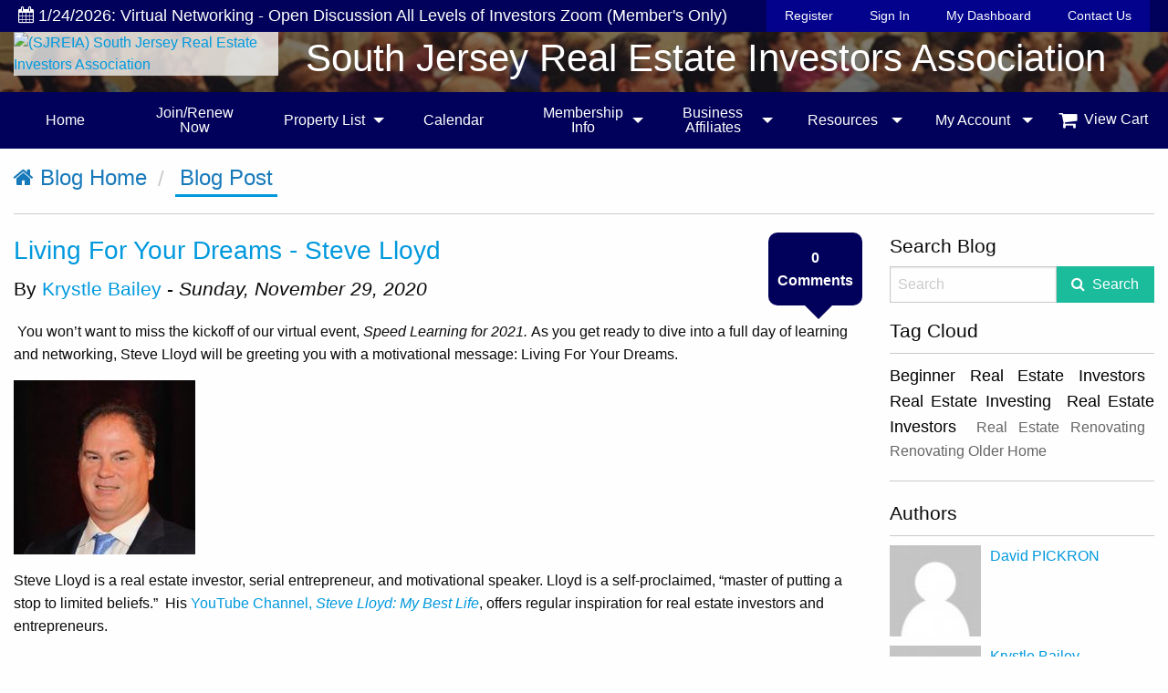

--- FILE ---
content_type: text/html; charset=utf-8
request_url: https://www.sjreia.org/Blog/Post.aspx?pid=Living_For_Your_Dreams___Steve_Lloyd
body_size: 80651
content:


<!DOCTYPE html>

<html lang="en" xml:lang="en" xmlns="http://www.w3.org/1999/xhtml">
<head><title>
	SJREIA Blog | Living For Your Dreams - Steve Lloyd by Krystle Bailey
</title><meta charset="utf-8" /><meta name="viewport" content="width=device-width, initial-scale=1.0" />

    
    

    <!-- Foundation CSS -->
    <link href="../App_Assets/build/vendors/Foundation6.3.0-2017/css/foundation.min.css" rel="stylesheet" />

    <!-- Owl Carousel CSS -->
    <link href="../App_Assets/build/vendors/OwlCarousel2-2.2.1/assets/owl.carousel.min.css" rel="stylesheet" />

    <!-- Icon Fonts CSS -->
    <link href="../App_Assets/build/vendors/font-awesome/font-awesome.min.css" rel="stylesheet" />

    <!-- Standard CSS for all Sites -->
    <link href="../App_Assets/build/css/global.min.css" rel="stylesheet" />

    <!-- Icons -->
    <link rel="icon" sizes="192x192" href="../App_Assets/build/images/General-Icons/favicon.png" />

    <!-- Apple Touch Icons -->
    <link rel="apple-touch-icon" sizes="57x57" href="../App_Assets/build/images/General-Icons/apple-touch-icon-57x57.png" /><link rel="apple-touch-icon" sizes="180x180" href="../App_Assets/build/images/General-Icons/apple-touch-icon-180x180.png" />
        <link rel="canonical" href="https://www.sjreia.org/Blog/Post.aspx?pid=Living_For_Your_Dreams___Steve_Lloyd" /><link href="..//../App_Assets/build/css/themes/themes-colors/theme-darkBlue.min.css" rel="stylesheet" />
<!-- Theme CSS -->
<link href="..//../App_Assets/build/css/themes/theme-Responsive1.min.css" rel="stylesheet" />
<link href="../App_Assets/build/css/themes/custom-fonts/font-pairings/font-pairing-default.min.css" rel="stylesheet" /><style>
.introMain {
    background: linear-gradient( rgba(0, 0, 0, 0.5), rgba(0, 0, 0, 0.75) ),  
    url(https://www.sjreia.org/Images/HeaderPic.jpg) 0 -110px;
    background-size: cover;
    background-attachment: fixed;
}
</style><script>
  (function(i,s,o,g,r,a,m){i['GoogleAnalyticsObject']=r;i[r]=i[r]||function(){
  (i[r].q=i[r].q||[]).push(arguments)},i[r].l=1*new Date();a=s.createElement(o),
  m=s.getElementsByTagName(o)[0];a.async=1;a.src=g;m.parentNode.insertBefore(a,m)
  })(window,document,'script','//www.google-analytics.com/analytics.js','ga');

  ga('create', 'UA-5831785-47', 'auto');
  ga('send', 'pageview');

</script>
    <meta name="description" content="Steve offers valuable insight about overcoming fears and creating a life that brings you unlimited joy. " /><meta name="keywords" /><meta property="og:url" content="https://www.SJREIA.org/Blog/Post.aspx?pid=Living_For_Your_Dreams___Steve_Lloyd" /><meta property="og:type" content="website" /><meta property="og:title" content="Living For Your Dreams - Steve Lloyd" /><meta property="og:description" content="Steve offers valuable insight about overcoming fears and creating a life that brings you unlimited joy. " /><meta property="og:image" content="https://www.sjreia.org/Images/steveLloydpic.JPG" /><meta property="og:image:secure_url" content="https://www.sjreia.org/Images/steveLloydpic.JPG" /><meta property="og:image:type" content="JPG" /><meta property="og:image:width" content="199" /><meta property="og:image:height" content="191" /><script src="https://www.google.com/recaptcha/api.js" async defer></script></head>
<body>
    

    <script>fbq('track', 'ViewContent', { content_name: ' ' });</script>

    <form name="form1" method="post" action="./Post.aspx?pid=Living_For_Your_Dreams___Steve_Lloyd" id="form1">
<div>
<input type="hidden" name="ToolkitScriptManager_HiddenField" id="ToolkitScriptManager_HiddenField" value="" />
<input type="hidden" name="__EVENTTARGET" id="__EVENTTARGET" value="" />
<input type="hidden" name="__EVENTARGUMENT" id="__EVENTARGUMENT" value="" />
<input type="hidden" name="__VIEWSTATE" id="__VIEWSTATE" value="Dv9P/IqT02snl1yi7kbMRogmEniLdeDWH3O4Le5d2limm/Ss8wYs46C1R8zkhdgllTuPQvjozqPNXSPffoW5Fs/hHLXkUBpP+vo0sNvGX9QxAnXIcfBzAIFflWbAO3zFU6yJ9w18CYj2bHD+qLBlZmjzo6pOUUsoaG+fBdqacS5vI+ygDUlW2kz210GRr7w9sDe1NRD96Pc5d7t1D9Ke5pcWG54ManN/[base64]/H211NLt/jU4KNwY8sJHqCNRXGPi0uEUMCaRYxurj+NaOwWIeH3U7ZUGMOYp51KTKPPIf3SPWaLj6fGEo8oi216clKYFh4lzlw3ghsn4SZgBVoDL4bEjK0Bdtd0v16gWiFebiDc4S3ojJPN/fWWdhJbgc+A41NyXflkH5KauYCrbcO6/3auO6AnWqQkYXY5d+4lXiICTdZkMKvD/TXo2QWhQHAYDuTwfGErW97GEAliWUXxPiSY4/aci6LpTP5Bfx10dHM4eqNzMYY2z/09w185jzo+15L3G4jibvcPFBwXNkIZFlM8aVIDYxYnoX1bam9xfCL9v7XNkMFhuE82pZMJAWdVwxJCDNMZiXSohdEC3ninbUlmOBUIvB3PyepPaI1qaGU1jHabMh8kyNcPG/gRIziZP8RCDNyRPjdOOHJgiqH04hZIDzYyxOYn2BvIefKyyxoPzQrQt6RnSOO+o/3Q13UJQW0C4MH3bdBfLa29qDRDcIT07J4NpLYgKGORM/rHwEwut+kSgdWzXvENPhjN44E12vXP3CEqYEyP1BnnXNZTAHv4LrSbrmw1Ty3dnPDLlvHh5MUzXN3rcDDs/r2xRtN4rgEtJtmfwWa4nRso8n1Ok+RpskiuIN+PQY0C07lNDa9+qHjf2Y7maSCZGIxsmFPB6Ahaw4j8umKlOmzenlVzpV2gwN83u+qZBGEyi24ukEGaHuZK5XsgxohUf4C8ZZc8IriXEaBE6cvfwOdmUwy/J3lSkEsAMCoU3d5PbYdsWNzMKgYF5sODwYpb6bzMnvANzrq2HF1ExpylzyUDI7L6aG/4lZmNrrozbflEHILPj8zLx3gtzYFzDlGMZsqByZBOriolAC6ZMSAphem75F3g0RqdQiNIvUAsFtuHWJhVRrXXaqDK184j9WYKrjOramJu8FM6ITRsVG1J3U4e2A8VgLsiy1pQ8t8I5aa85xjU7Eji1s0T20yXKbyVpQuY6pw7BwzmJKCYS/G35se4lOGrQwj4AI9r3DygOcWVjU4C87UrmilXSL0c6YS/U+kPG9QvShBpTzGm5RoFCwz5ncX5iMlfhMxlZRSJRTOVllLn2EtCy8vWC9qRrn5HmWHwwWNobDVwXRkqrE8H3Wl2hV+XeiqCI1fC5ADJ97f6YFGLaPCajJF5Oa79krb43KTwRjo46zAWF+jQc3/mqr7Jsk9aVUX8fGP3Cq/Bko09Ph0NQukkCVijqkAe5MHnvt1jIx4alqlo0tI8Qjv005cFLbKoouTEU1Hr0pSO57iG9R/d0Vs2N6Xgp/[base64]/B+Slf7ccYliktd9apzL1Vl78gpwmXprG8laTDOmTaNoLjT2ud1O6vrXVlCdaUr4bHb49/XK+0RfBQ1fo7B6pjx9kAhVx0m/l1Pj7UpjYvAbHnWA4zNqb2/Rx038d4+bVyzVR/K7tsyjBQUOPwSmvjabpnVLHk+d1CB/jedo9jThIHAGbSe90M2FQU+xmdAScngB5MzaEnlefyQr1wKF+pH6IzweIB0WDhWPzTFQ5/KdpULFuF+DfLT863nhoTcP1ABzaAOz+GCkq7pK41SQ3kHcRvlmkB+u28HUmN2lNjopHhB+hDWb+oVXETqs5vTFB+udhM1kchSw6y5hDbIm4SJdMFcbrCjx7qCn9vB7KxmJ4L7Q+yU5lkZUomqc7IbGLD5c2ggqmHhg/+SzXKzY3bWduy0qjC9EXxo2eYAhuGLGBefiNcvcafoN2Q/+00+r7z+PqcVSww368dIIowZRy3MsZlCVVfnZ7waQ+mWtPLGnDdonPDOJZuslk59aobqY+/MEL72p+NETskcAhW2ar2frELGBVCmm61fr9nVKwxLzU2yCPFB0MUfl75qpuyr0kdElwvImEd6E13mp73RKlXwuaPY66EyRTRqS5oMl+sPkS4/azBSP1NHpyIzcwhquSq1f4jSJDOmu5sWeg30VaW0uvrmdTFZunwLQubpPxDRLLpsiAiWQOWAk98v0BaKK1u5oF71rrR4HoLnke5qkmMpwvULr63GQ1nHCMVFiDdHCBkcLurCljwJ98Vc0ue9jLhrhs76jSjr3Oj7nuE5JJVjc9BL52g435UzH/8Ks6hqLyh24L7oC6cSE0aToYYF1FKupjA0RhvyLoMqONhRa9QKsoZOmPdOGSzzhwd2n3SYvSDeHQvN80gcxGC/wLFdnUcx/Xp474S8RDN+YAoKqISMMEraet571Eyxe0JFF8YhTOH3BMcdCboWkmag9oBEmwzxnbF3Ne4wXh9d9EKgyz9+v5ZbxHj502mTaTD5BXqtxjF1NUKCyYu1E1M0QiRKQ5jSAej4lpp1x6rO11YKNp1a0ILeuACTPiH+TZL6nGCFs7dY+/0EVbxjX+C+D/7A6eogw1ySHb02ykxKd8PYQqpgaV50VEMrb3FlDosF2HwZMEW9r37anEKgC/Qp4E+UC6gdWjwdfzYL0tK6/XbHcixnPght5I0S+b9sD4W8yZrrwDNOqsAENzrFtwWyF2GzVW3+pVZYhw9yZWY3PZcHOqelKWOoCuhmOVScDiSc7hzcOPNqq3Lic4BAs2y5vYTpFYM7bXZWZKaaPnT9VO8/kjFq9ftxWXwEsjTP4iyIpPLmwkuU42/3iTyvZE/tOjegMNkaLdNNjHomZZEcOJqKtYxJJHvQjiLy5BjMdxXlHPRW9lTj4FPNHVNeQdLsX4fYnpakfNQ7EzGG+I14KGNVfoD3VSttSq7HSUZ4G9LrQcju7SqQxv9V57FAhPgfjjXxOePi9wr6h3/n9ANj8Sy3m6LqIizNbwni2z2wMJCBVGwEBC+jP1kL6kbKMUL8a/dxZofLqA80kkI6yhxPIqddZCLzWc/BMhjq2HgxIaSSc4Hi8K0FP856qE6fKYyWtAdoiE6AX64+6dXQOLalog+8R7VGAKiadokN5AOBQUWvn6U/08dlpkmALeBoIsXgCUwV55sy1slZ6Y0PlZxEqLgnNEpzWpMGrW24IA2FAPb0Eg9kYNxV8ZgRch2EAmIU7F+1NXH5BMNTzLm/FosMuAKRUbwBIF9Fbxj+FPrMFfXx9MhnaHL791rdRKxk675pA4Eiwk3nknr15K6iMGVuJXbju72m6FCMa9Crx0S9nD7PsPg471fFMU2ynOhtzwU9Mpirz2Wl8vHl1xlbK36goaOGM1UHZC5SsfxusQwpiaB+Bj76zAMAJBYwjUPx1+n9c/OAPK82s/JsgOpLlj2B1Gkvg89AQmvQO3quRAczMrRId51EIQYo9NsFYaSam6VI1vv/umpteNwQ6eAhpj1scgQ74n15/qagBaKUGvreO13wXPsWMF7woVF5Yd+1UroOutVq6EmkSGEI15IORkYSyA40/e7ff2IUM7ptsMSCLcy8+nWzhWNSjlMt4b9Udpy4FbxmwZ61dXCZ/Cp5rvxLkqlmSZyvVup4q03mkzFW/WJ6N86sh3vG9Rtymw2w0uUma177ifILUNLPs7iN/LtrvbIDT0+QnnqgY2upqFwYlXoJci0CaLRaKiPpRe1W+X+GKZOAB5wHhJGL2JxSmNAsXB/YXh8BAofXehfo8Lv+qr0Tuf4KU/wgdqO643bXJ9TJbF/b5f/Zq1+uQYRRgyjK2/6D3EIH8Eyl0sWQG63UknVVY8e4//c/GvqZLu6bJvOvlJ9sHOoWsumI9IQJ5iE3oC6U38Mhr9VpSHI3v4RtRudS2ZSi9qRV4mtQ4hFmDtMH2GpajspQyCSawx13FxiHfehdhf1MtzhIW/6Tvs4I7JoHRUL0oV0cLeFTUv9D2AjdBA5F0/kyv8RzKMvt8YGGJexUC7Ka5RC6zAVHPv87uJHUWhSs5vAPU+43Sy6OQnNngNRvY34QfBwQxLf/0bJwPD869fnahPkLki6KMtsnTURpOvlZioKOzjTmUxCR8D1m4FhOnGYGI5yvffrt1/vNLst29bUviH4pkUiLI7fhinR/DdWfeDQ13o3y8QY0HYkyzU7McBquEbLKnTv1nw/xrAJCzr9aLKVAUUBtv5/InyATPJzWqu1s5LLwbdBFwpVKahsrNdXRk5n7ftB4Fpfp/Q3A5u4wtkpA8jxyHWtryLQnbn5bbNWhnS/ynufX3X8EzIuyCyr3faqABGU/VNCm9vWqjw5usv7rlfmcHeJefXDhaBRpOYlvaycud0zjER7GbJTevc5u6xXmsmR6ytgR1H/vANxVgkMxTHegViH84rw1f4l0551UvfK1wFKw0GjsfSM7dSWRtJQEOoXpB/IZPtWS3tIM/oH6lZy4lZ4vQwf856eMXSv2iqLF3a5h5cfwtdjU3kxENEbl4U6jvXg71dpj7QmiMyxLSYel2NtasfJyWBkijXTAN9MHePLojUJXHax7TYkM0wKrc4PIoenyf0uwPS+vAlyCoCaGsQVShRfFSlRtqjMZOo6CbC7/7c3pjxi3t12+K/e31VSvN8qjrGN53Qn1kGgbm477sVvdN+7Txj+wDMwRCreANRepviK0nGBLxsXoqpZAapwjqDKzn+/gQ6HuK7G7fOijMrwBIQ4lNVbvxOGhWTF0ETwpDzijdts1rx5XbULfVGsJvNEDX9mrBe1lQm4/A7UTA1sY8rbrpvPb7sgzukU6xrPUPUGOprpMmSzEwd0usaVsidsbLjTSW8DZn0mioMM4CDmu0XVvo28iocTW0aQe09LpGwLkxx5PcuCOKWaLSP/0HnhkfMa0fM0T+yw1+bh7YMifEakYg8LSNpIegZJAY2JG16d2M1bM9jplUJWJwS9TFBbgOPacjguL+Qn+ffPkozxGa4/DIsKUxHJsqlOrhNov6uuwLh9h5481DeQdt2cZftXeWg6Gf5w/rfn2Jp8IDp9+lUB0QK9jauFpMHpcXHaSdrdGg6Nv3olndb+w6yKJhijE1qLIeYvFcL69o11DEv0KwJVmJmmxnH/[base64]/aeIfqudF2aO2mGTgGAfV4SxAjirHkbruwlp4I+bGemETIoZzfRGPOBdQ3sWuZHek9dKvLLRSaKQJR7wQ2OZmLrr8Y87OZfDvdAy4ChYl2pRC47hHqnQsUhyYZcb+duqxeJ1W6q0W3/Aw11Qo0/KZ+/EghAt9Pj2M9fl33RqGim9IlO66Y7vPf3uu4+hMFqonnfAPUhc15JTFFB4ysnaVm2EMvqmFsRLLGTVcBdP1mRU+md85vJc7bTRd5S+QkSxlwxo8NmponKqciseSLMDaWewdHf8SEoh11TchsR89T79doCgRU8eER09fynUt23w1Y/tN7Sedy47aRRQdVpp67jGJ4vV774/zSUzAzbn+oSdlwKp22bqikX5hxIgV/EmZAp+NkpbkJrdTcEuG4GByK4gbvWbMcy19xnKvljIm4/1IL05Gv+K35IsnfJU2sKrKeMdMCYxo/G7WSAdE2jzfwfKg57UpMuKnG/LLDZ8IkbcgnzZNeT5xaD+vOYUCTWlSaLsPZfhl3ND9wHAPWO6ExmxLpBvIawFvz7/THA8axK76wFU/S4gXCLlZXACfFmcr7BIDbWPZXP6F4TVlXLEqVNiWz6K5RZEq47+6L2Fdll+7aOKrxd72Ajt51nc4YuKiYEZJiI4MKtIMSXRZ89trwZ1TIYEF1N3EPYDjLxipNFVRFxVZB7JdFqNzv88KF1GDuZXLj9TruzuUXXZSwjLl0S/xN5kx5vE8/CLlasRFb37Nh9vllG2vO04kDKuyXORDrXSpTu+EUqgVy0fAkMltYWK+RVtczPMoj+AQ4g33icWx7fpyZ9GgPZsMk6fpFwFZ8rx0et4izGIiVuRjcYkuKaOyMvxRbYdoKOBfmN8v2LLy+tRc53ceisnXZSkMy/gjFe3/v7+Sc0bYk7IMrPWhT8gZslrMk0GyiEv91XrZsKDtotmWmj7h351WaVERMZF9IsGHkFVZLRcNUtXwtIk4xvuJ4kdpshjQFuK8DmRka913+pJexfAt3KLHLY+jlScxsTRKQ7nTPErnN3aVJRZzZh6/72RxQSUBmU52ws02ua7E5PaZc/r7i1EgNqz40Dt9ppm3SUnIrEsyfNOTec/vsrXhP02a/4C4EvVd4HGKQkGHefyPY4bQCjjq18c5yNgbj1i7s6F9rl0WUG9kFlDTaYKkM4TZJcubUpx5XcZAnppgTNCY8l9rGavIjGQv7+hjkUP+cepYXPLTSi7jIJS/EImes4c2ho/tRhLKCHFXukx1jZhS2/[base64]/Ku7UjViybiIfkjM1gEemvbQWYSvwdr7Ez+YJBWFbZ9NSSztfiaGs5rzY5p15V7oOvWRvrvmXLniyuw/l59soUNdFXQda+Rmy5/G4uvCMh9eU9Lb5Hf8yNX+739zu6fZlDXu6l/y1Y3zC/zvhm6ip0gDLhdfdsvCaDyfpBRG4huq+OOlpDYKQo2O0vnJKqq9gdhmLzOmT0UZauYLR0te6BsnqyWiaIYlD9Ex0OJpFBXbPBBOMFPpaJB5D6QMDZ9boTmb/w4JtrxOVPvzgtsW6u+tjTjIyMqdnuJEb08PEG1NO2hqyeN4s+mb4kEqcIy7Ey0namN83lAlrKH3iDqE6QJQZvDdrDCzrjackvBlccg8lgcpxNfnAX3aIEuQVFB1bOz1Ojyf/mEQk5PdqaUpHHpW4Aqa4Gi7deau5pHbBK2tqh6IWD7/YZja3buLOVUeejYFUUg/A0vZoS5TSLal86feLqAPT9Pd9u4FqOTXSDVrgzxVeUQLp+RSyjvXxGHXTdac+uiI/ZXDxXeY+aX7Bs2NkaSAM+QQdslOZN7UTMmrl3xq8DVFxt7OOjWyHwZ5fxMpb/fNw+NCVKKw6t13GJY3/jzpv/iz6McFqacCHGeKXuDZgo+r8UTQcgatDpZG86sWxwi+AduErD8llHiA2MkUEA+TxWri9L1AJ4pUqz9rbWmXzi/CRbS5eJl2E1qCux72+AIJKImztqL56ICnJukbcqdigd5OsccYc/WE20K/+b1q20zablUTxQ2QgHxL6irj64Ddp86GRiL+qh6Jo+Gvin8PQHX+s9xit7QN15iO64atdar5UnfV5o7gvk8jz35dKEOqUzvM4x8/p6o/mt1yF1mcuED8nAzgwzlVZyP1j+DGuehK/XKda3JY3/TACoWoYIaiThpkWOQXOMoDiTzrjyzGJ2/bUrKcV+SSep0Ktc30J34d6A6EkxVKpdDJQrQYz0L5UqKlvdVb05F/bBWCBEK3tQUj31Xo2BLxI0teOd+XxfV/N8dei7bckgNa8Tm/D6oR9kZGgQLKLBZmEXhTh8x3s2cUIb+NsAZBjTgI/T6uV6O1XtqEnUyiQgqWFe4+SGb3QA8VO5o9hvuUgBZz1T6kI5hXvzj0mtKTtxYhbt3lnQDY6WnXyAkQApr79uLCAjqQXOsszrx2Rd3+ejAuA4u6AdUZcmL5dqKQIKOOCVVP4MbFkY/RLsN+BU5JqAfB8dwBpMGOKAvn52R8UWVwCxM1QdNJc/GuVQaLcHzqN2fvsXjv5i/Giuut5WoqdnLIGGrVggSrE/[base64]/NPEHvNCFQDEuPy32Pv3vtOfzBAfe0rwAwKLktBN0qd3533oNpfvHXUUkZyfjiQn9LnzUM0XwJ2WYAh7NCVaLtsNDotD1tQWmH8ltyPt+WE06Z8Cf/fL0UZ3Pj6pdefX6YWcL+7EPbBQTRBIXGfbFg3TxjgAiantHW3XdztWdTHfjPqUDVDnUYid1d9jGsYi1roTbOYM2EQ1P5A/D+dQinKxJu7E97TQkOOgUMaDk7POZiRm0Ir74lHAgK3KdE3dnYP4uKBVIWAmIp00V148ZogXbjJV1802PDks68wHcPtJmRYMp5e22lD7iL+9EJjj8AVE2CG0dPeMiEh6ZudBfWyJDf9rR7W+49ZYyctGiJq1dqrogsFIL9XRBObu9S25D8/AGiFl6aaZB7r54S7MNyqgCxx8uuN5OSW/taa881dtSV7L6xR753cPtum5ekA+wp2NkatiiOrfdL1VY2H6CkK0jbqK+rNoYmI0N9okZjiJ9BeIpk8E7VFTpfg2bTwZC6hT2scTZ4mA5oNc78IMdG14poDUPJM11dwvJIpPdg9Y95R0l/DFIC3MUhFBVWCPdSTN5Pj9d91hZ4B+fQt0Ac9+yPJpS4RDb4C0YSRn47ZkTaNZvbXPtpVTRTbpxNNneFGpLv7SdqhMh6ygZiAakBLD8Hx0kVU1N6ex3nRHNhTteMxKgR/alVFOAHnVSQ4/mk/vxKFg3LbYRvjlyI8XhdlBh7e5uhkmI5ZjATmgp3jvmk6mTPejhq1zdFfnpG1tUc8lJh3Yz6iDgjmNtW0KvE4EdBuH12LTpbvweM3wWlmHi2TAKsqqM6YZl7QKRHKZShpgEPv+i5ETtKLSjL7SzwqHj0YwV/X0cbaQtgQs46x7NqUECRRMC/RsNGkAqjTitgPy2HrScu29dQZO4cfWIVmUN25nljnmR6on2p7T/AqQlptcjcaCcvP7D5xCSM/n2ReUFLo8vkBnHmnVKHp1J58QOhV/VyZPyhZ4Rov6A4GlwUg6yNCqq3Ji9HqgZWg6zXb7FSYrzKqcSIq2Q6IH0/0Y7JuQ3C1k97odgLS4lsFshKPPSfxVJemocnbBgq6bPMR3N8HOGg2ZRnPx32uqKTGzFNy4n20u/gKRnblgdpPhfxNOPWeXH4Ay5WmdgGpvSpUjZv7+AvhIJ/1FoDgybmhVOVq4faM6085sJqIR0MktEljUcaIaQ49pai53oVV0xeJEXUVUz12x2lIkmZ/v8kN8Lf3dsA01hsl6FvuXS02JBZSeMtSmB/uAgRFJmTI4tgobXTVg5UdvnKWKQrf0W9OtLeARm6LnWq0Q+qXIHPXcHE59JsUtIq7YtEyqrfASJzFb45JGudWjS2fak/QLqSMlBwkj7QdSl/uck/8PRkLMzfN6zNZWJHGdz9QllEaA7YnGZHeXuxQ1xZ9g8SMW3kQopPi6mPapzoezxIk89fuCEiYFlwesEZxUjF1zCc4/BIPSm4v8aarxKlWb7VNOXqf/pFLXTnRKFKVmCCYNzZMewixhJPT1nf8mhJv2WCCe1Cx0oxlykBp3qMv3P90R+tXg4OxqNcTlTcQKxfOfYSDdyYKBjdh8cA7bGvrPWASlP37x8IQKLvPTqH/GFf/ralwpNg7kQiyt2ZdNymNiciZWQIUZ03AJdILbKlZvsL1KZEuufhZt0RAECkmc4rWqWY3Me34RQekrVlkeyDL26fuwqvSheCbItdvETqdY0fvB14z2eR35ZEp4LwtIMKDQqtJgn/7j3e80OeELJOKQ1bi74NEQ6vIROS3CFDg7nEyB4PYwMNkxE5qqQJNVtc+UaSKSDdUTG7I9X3ypFG8/6dgZXM47pmuH7h6bywCYgkWk4fyvESEfk+0geMyym5wy01sgeZL8VxsTjH6+JTjqjuPlEjF+YXSKAGQ2Psp9j7LGNL5TX0MzSLkdAc/gg+NFttj1F3rjdLgwo8TO8/BTEX46SuhSQjSQE8KOiLKhJbAmvi8tfkPqbrJ3udCr1UR+V/nnIfb3MhJwlG6Iwktvw4IGBca1uvURKmYHeYaz21lFOPSiiyeIaxTFCrsdxL80Bx6I4YJX/nLn8sCxOaQu8rdMp2YQF9i91qJ/92JozvmIwFxCBo8SSGHRivWB1ufxS4mMO4OAkB951gQ6jdhTY+ianNFpHXConWq1fBGnAeJFux4rLO+CjeHfMQ5QeT0fJ9SyA+Q21VaPS4x4MbzAs0LGOPDJwMT+V8m+0s1mHPPf6T8aV+D/ReWXlsxkblcUx+A/pkUWLiX5onUlwULH6MT1YtyEoVPCvIEGknHtN0NnBycz3UrebHa01Z9hJYwpeCrVb3EyAr2YTJ+EhULhkmP9nJRuDfHu7P7VuiGvJ5iyx0vHELT/KOrcm5WLYzAa9vzTbGk7nCQ5Qx5yYJFAb/7oHkSbGNQzSDnQhkH/rG/zW+oPDzzEirVd+6W312tIg70lmT3PDBi6x3oT6p4dTKEIJ/vKotaXcYhlGo5XWgvJHjpruvTUxXfgTbVQgPBMiDZIEwaStaN4qqbtSDF3ub2AbRXTsTPghTI680VhbVz7o4A0+bCeD1cJACc5JWR7CDcEpik4iPf28lYF/trUeVUG5p8RTZjGMD4TybrQ+KSDV02NS5qcZ9HrH3T/8MlHc3eD3X0GL8S3860yf4zzUl41JPHqwMJzNJDwCroDYs0AOoMpHFt1hHqMbg8NRyOh74SEA6bJ4foABhFKCdY5Q41nq3numIEmGXhg8VaiVK73r15UesL6/121+TnnIKbjcVhJwpFCRklYzPx14WwClBEU6mBM5UYOr5Oh8xHibuYSkyoKzqM/K0OJVl/Yy5yzSlI9R72g0GrDExGWOkB46B6LtPXKJTbj+RpypNaVY1uiN9HDMy7TC8H17C6aWplL9bgklVagGl7KGqWs2xsADVEAiU0lYeW4d5qZtC1OVjmui7Wczq31H6kSArX8j3GM+Wlk6IyaDiyj4zRlakTOsiHeRJOz9Bf5p9jfE0ePVPv6ox2WTor1F3aToc5m+z/ShHa34l4xXJGRUICCnqgw9RkozzrztW49D7B5dZZrCHBUZ+H3tN3u56FJYEI22Vyz4K4E95DgCuJFA2v4bsRSHTQ1Eyr4yEKugN6MAhRhtFa7j9OBDvdfF6CzeCgzCXVnsGxm500QSBOSSRnuSY5MANCR2OfQZiZO0xJsY2ktPYRlADwnZq0GdyEBoRL/96D7wrmllKst2d1KnZEaRcyjnxFshudjIYq6hvWvYS7QawnM7uuDJjNb6luiPF2iRnS0Plwlf1/xwxhX4qLPJARy2zppOOSBas0Dkd2SqAEhKi3kbIGaxWa586mWAOFPo+qjULhx5S96icmrAa9VVrBMirJhuQixEyvkrfYyKjX18MDlbzsuZZTqNqTzhIOLTjG5u48EA9EcKmCWu7/2J59epavLqLuxoXhp0Q5rAEnqH4LF+UKursyg4esS3RcA7OHw0GpqyPDo8ci/vJvmZl4bPG168nxoFgHTU/3RGYJTzMpJSZMAwoHayZSS7zUZJ7zVtEsZJsNdWqpizhkoKozp6YdCc3TNZGRuGqGPzJeKRS+XCeVuWCgq0co2aaxnDnJ//azinmB/s9eDjCDx7jO13zChsFPltwtySS+gCjOtbM2p1nVMmR84N/Vi156XIKEFBQp9eAbC9gdgibC65FL5Y8myWvXe3QnQ==" />
</div>

<script type="text/javascript">
//<![CDATA[
var theForm = document.forms['form1'];
if (!theForm) {
    theForm = document.form1;
}
function __doPostBack(eventTarget, eventArgument) {
    if (!theForm.onsubmit || (theForm.onsubmit() != false)) {
        theForm.__EVENTTARGET.value = eventTarget;
        theForm.__EVENTARGUMENT.value = eventArgument;
        theForm.submit();
    }
}
//]]>
</script>


<script src="/WebResource.axd?d=pynGkmcFUV13He1Qd6_TZA9s0pCuxQLTGK0OqjLSBU7PrmQIR-Ez0L_u-DYrTLKwi-HHRg2&amp;t=638901284248157332" type="text/javascript"></script>


<script src="/ScriptResource.axd?d=x6wALODbMJK5e0eRC_p1LdvySIUvGzxEH3oCvtVwXTFOhpFlMv1rYH_jj5qHeLE4rSTaT0r36T9J8eiIEj45XnYyYnkRhk4dDb5mAGf94-8G9asO0&amp;t=ffffffffdc32f924" type="text/javascript"></script>
<script src="/ScriptResource.axd?d=P5lTttoqSeZXoYRLQMIScBEPItR_zuWZ-QeufVu5pgfHM5IFtYz20XTCpKQE1Ujkt5n_NqW4fEAvb9BzK0Wn5jfUFHZmZURx4rMRi-ic1D1CaYiw0&amp;t=ffffffffdc32f924" type="text/javascript"></script>
<script type="text/javascript">
//<![CDATA[
var PageMethods = function() {
PageMethods.initializeBase(this);
this._timeout = 0;
this._userContext = null;
this._succeeded = null;
this._failed = null;
}
PageMethods.prototype = {
_get_path:function() {
 var p = this.get_path();
 if (p) return p;
 else return PageMethods._staticInstance.get_path();},
RecordStarRating:function(rating,postID,prevRating,succeededCallback, failedCallback, userContext) {
return this._invoke(this._get_path(), 'RecordStarRating',false,{rating:rating,postID:postID,prevRating:prevRating},succeededCallback,failedCallback,userContext); }}
PageMethods.registerClass('PageMethods',Sys.Net.WebServiceProxy);
PageMethods._staticInstance = new PageMethods();
PageMethods.set_path = function(value) { PageMethods._staticInstance.set_path(value); }
PageMethods.get_path = function() { return PageMethods._staticInstance.get_path(); }
PageMethods.set_timeout = function(value) { PageMethods._staticInstance.set_timeout(value); }
PageMethods.get_timeout = function() { return PageMethods._staticInstance.get_timeout(); }
PageMethods.set_defaultUserContext = function(value) { PageMethods._staticInstance.set_defaultUserContext(value); }
PageMethods.get_defaultUserContext = function() { return PageMethods._staticInstance.get_defaultUserContext(); }
PageMethods.set_defaultSucceededCallback = function(value) { PageMethods._staticInstance.set_defaultSucceededCallback(value); }
PageMethods.get_defaultSucceededCallback = function() { return PageMethods._staticInstance.get_defaultSucceededCallback(); }
PageMethods.set_defaultFailedCallback = function(value) { PageMethods._staticInstance.set_defaultFailedCallback(value); }
PageMethods.get_defaultFailedCallback = function() { return PageMethods._staticInstance.get_defaultFailedCallback(); }
PageMethods.set_enableJsonp = function(value) { PageMethods._staticInstance.set_enableJsonp(value); }
PageMethods.get_enableJsonp = function() { return PageMethods._staticInstance.get_enableJsonp(); }
PageMethods.set_jsonpCallbackParameter = function(value) { PageMethods._staticInstance.set_jsonpCallbackParameter(value); }
PageMethods.get_jsonpCallbackParameter = function() { return PageMethods._staticInstance.get_jsonpCallbackParameter(); }
PageMethods.set_path("Post.aspx");
PageMethods.RecordStarRating= function(rating,postID,prevRating,onSuccess,onFailed,userContext) {PageMethods._staticInstance.RecordStarRating(rating,postID,prevRating,onSuccess,onFailed,userContext); }
//]]>
</script>

<div>

	<input type="hidden" name="__VIEWSTATEGENERATOR" id="__VIEWSTATEGENERATOR" value="92A8ECDB" />
	<input type="hidden" name="__VIEWSTATEENCRYPTED" id="__VIEWSTATEENCRYPTED" value="" />
</div>
        <script type="text/javascript">
//<![CDATA[
Sys.WebForms.PageRequestManager._initialize('ctl00$ToolkitScriptManager', 'form1', ['tctl00$contentBody$UpdatePanel2','contentBody_UpdatePanel2'], ['ctl00$ToolkitScriptManager','ToolkitScriptManager'], [], 600, 'ctl00');
//]]>
</script>
<input type="hidden" name="ctl00$ToolkitScriptManager" id="ToolkitScriptManager" />
<script type="text/javascript">
//<![CDATA[
Sys.Application.setServerId("ToolkitScriptManager", "ctl00$ToolkitScriptManager");
Sys.Application._enableHistoryInScriptManager();
//]]>
</script>


        
        

        <div id="offCanvasWrapper" class="off-canvas-wrapper">
            <div id="offCanvasMain" class="off-canvas position-right off-canvas-container" data-off-canvas="" data-transition="push">
                <div class="row column">
                    <h4 class="divider-bottom">Extended Menu</h4>

                    <ul class="off-canvas-container__menu menu vertical drilldown" data-drilldown><li class="off-canvas-container__menu-item off-canvas-container__submenu-item"><a class="off-canvas-container__menu-link" href="../Default.aspx">Home</a></li><li class="off-canvas-container__menu-item off-canvas-container__submenu-item"><a class="off-canvas-container__menu-link" href="../MembershipInfo.aspx">Join/Renew Now</a></li><li class="off-canvas-container__menu-item off-canvas-container__submenu-item"><a class="off-canvas-container__menu-link" href="../PropertyList.aspx?search=all">Property List</a><ul class="off-canvas-container__submenu menu vertical nested"><li class="off-canvas-container__menu-item"><a class="off-canvas-container__submenu-link" href="../PropertyList.aspx?search=all">Property List (All)</a></li><li class="off-canvas-container__menu-item"><a class="off-canvas-container__submenu-link" href="../PropertyList.aspx?search=searchsfall">Property List (Single Family)</a></li><li class="off-canvas-container__menu-item"><a class="off-canvas-container__submenu-link" href="../PropertyList.aspx?search=searchmfall">Property List (Multi Family)</a></li></ul></li><li class="off-canvas-container__menu-item off-canvas-container__submenu-item"><a class="off-canvas-container__menu-link" href="../Calendar.aspx">Calendar</a></li><li class="off-canvas-container__menu-item off-canvas-container__submenu-item"><a class="off-canvas-container__menu-link" href="../MembershipInfo.aspx">Membership Info</a><ul class="off-canvas-container__submenu menu vertical nested"><li class="off-canvas-container__menu-item"><a class="off-canvas-container__submenu-link" href="../MembershipInfo.aspx">Join</a></li><li class="off-canvas-container__menu-item"><a class="off-canvas-container__submenu-link" href="../MemberBenefits.aspx">Member Benefits</a></li><li class="off-canvas-container__menu-item"><a class="off-canvas-container__submenu-link" href="../Page.aspx?ID=About-Us">About Us</a></li><li class="off-canvas-container__menu-item"><a class="off-canvas-container__submenu-link" href="../MyAccount/MyAccount.aspx">Join Email List</a></li><li class="off-canvas-container__menu-item"><a class="off-canvas-container__submenu-link" href="../Page.aspx?ID=Board-of-Directors">Board of Directors</a></li><li class="off-canvas-container__menu-item"><a class="off-canvas-container__submenu-link" href="../Page.aspx?ID=Chat-Forum-Policies">Chat Forum Policies</a></li><li class="off-canvas-container__menu-item"><a class="off-canvas-container__submenu-link" href="../Page.aspx?ID=CodeofEthics">Code of Ethics</a></li><li class="off-canvas-container__menu-item"><a class="off-canvas-container__submenu-link" href="../TermsConditions.aspx">Terms & Conditions</a></li><li class="off-canvas-container__menu-item"><a class="off-canvas-container__submenu-link" href="../Page.aspx?ID=Board-Meeting-Minutes">Board Meeting Minutes (Members Only)</a></li><li class="off-canvas-container__menu-item"><a class="off-canvas-container__submenu-link" href="../Page.aspx?ID=Volunteer-Benefits">Volunteer Benefits (Members Only)</a></li></ul></li><li class="off-canvas-container__menu-item off-canvas-container__submenu-item"><a class="off-canvas-container__menu-link" href="../VendorListings.aspx">Business Affiliates</a><ul class="off-canvas-container__submenu menu vertical nested"><li class="off-canvas-container__menu-item"><a class="off-canvas-container__submenu-link" href="../VendorListings.aspx">Business Affiliate Contact Info</a></li></ul></li><li class="off-canvas-container__menu-item off-canvas-container__submenu-item"><a class="off-canvas-container__menu-link" href="../Page.aspx?ID=2018-Real-Estate-Investors-Expo">Resources</a><ul class="off-canvas-container__submenu menu vertical nested"><li class="off-canvas-container__menu-item"><a class="off-canvas-container__submenu-link" href="../Page.aspx?ID=Resident-Screening">Resident-Screening</a></li><li class="off-canvas-container__menu-item"><a class="off-canvas-container__submenu-link" href="../Page.aspx?ID=SJREIA-Members-Video-Library">SJREIA Members Video Library</a></li><li class="off-canvas-container__menu-item"><a class="off-canvas-container__submenu-link" href="../Page.aspx?ID=Legislative">Legislative</a></li><li class="off-canvas-container__menu-item"><a class="off-canvas-container__submenu-link" href="Default.aspx">Blogs</a></li><li class="off-canvas-container__menu-item"><a class="off-canvas-container__submenu-link" href="../Page.aspx?ID=Newsletter-Archives">Newsletter Archives</a></li><li class="off-canvas-container__menu-item"><a class="off-canvas-container__submenu-link" href="../Page.aspx?ID=Album-Event-Pics">Album (Event Pics)</a></li><li class="off-canvas-container__menu-item"><a class="off-canvas-container__submenu-link" href="../Page.aspx?ID=2024-Real-Estate-Investors-Expo-Pictures">2024 Real Estate Investors Expo Pics</a></li><li class="off-canvas-container__menu-item"><a class="off-canvas-container__submenu-link" href="../Page.aspx?ID=2023-Real-Estate-Investors-Expo-Video">2023 Real Estate Investors Expo Video</a></li><li class="off-canvas-container__menu-item"><a class="off-canvas-container__submenu-link" href="../Page.aspx?ID=2019-Real-Estate-Investors-Expo">2019 Expo Pics_Vendor Info</a></li><li class="off-canvas-container__menu-item"><a class="off-canvas-container__submenu-link" href="../Page.aspx?ID=2018-Real-Estate-Investors-Expo">2018 Expo Pics_Vendor Info</a></li><li class="off-canvas-container__menu-item"><a class="off-canvas-container__submenu-link" href="../Page.aspx?ID=2017-Real-Estate-Investors-Expo">2017 Expo Pics_Vendor Info</a></li><li class="off-canvas-container__menu-item"><a class="off-canvas-container__submenu-link" href="../ArticleList.aspx">Real Estate Articles</a></li><li class="off-canvas-container__menu-item"><a class="off-canvas-container__submenu-link" href="../Glossary.aspx">Real Estate Glossary</a></li><li class="off-canvas-container__menu-item"><a class="off-canvas-container__submenu-link" href="../Calculators/Default.aspx">Financial Calculators</a></li><li class="off-canvas-container__menu-item"><a class="off-canvas-container__submenu-link" href="https://turbotenant.pxf.io/c/6276263/1424633/16969?u=https%3A%2F%2Fwww.turbotenant.com%2Ftenant-screening%2F" target="_blank">Tenant Screening</a></li></ul></li><li class="off-canvas-container__menu-item off-canvas-container__submenu-item"><a class="off-canvas-container__menu-link" href="../MyAccount/Dashboard.aspx">My Account</a><ul class="off-canvas-container__submenu menu vertical nested"><li class="off-canvas-container__menu-item"><a class="off-canvas-container__submenu-link" href="../MyAccount/Dashboard.aspx">My Dashboard</a></li><li class="off-canvas-container__menu-item"><a class="off-canvas-container__submenu-link" href="../MembershipCard/Front.aspx">Membership Card</a></li><li class="off-canvas-container__menu-item"><a class="off-canvas-container__submenu-link" href="../MyAccount/Dashboard.aspx?view=MyInfo-MyWebsite">My Website</a><ul class="off-canvas-container__submenu menu vertical nested"><li class="off-canvas-container__menu-item"><a class="off-canvas-container__submenu-link" href="../MyAccount/Dashboard.aspx?view=MyInfo-MyWebsite">Edit Website</a></li><li class="off-canvas-container__menu-item"><a class="off-canvas-container__submenu-link" href="../MyAccount/MyPropertyList.aspx">My Properties</a></li><li class="off-canvas-container__menu-item"><a class="off-canvas-container__submenu-link" href="../MyAccount/MyWebsiteLeads.aspx?Type=Buyer">Buyer Leads</a></li><li class="off-canvas-container__menu-item"><a class="off-canvas-container__submenu-link" href="../MyAccount/MyWebsiteLeads.aspx">Seller Leads</a></li><li class="off-canvas-container__menu-item"><a class="off-canvas-container__submenu-link" href="../MyAccount/MyWebsiteLeads.aspx?Type=Report">Special Report Leads</a></li><li class="off-canvas-container__menu-item"><a title="Property Analyzer Tools &amp; Premium Websites" class="off-canvas-container__submenu-link" href="../PropertyRss.aspx" target="_blank">Properties RSS Feed</a></li></ul></li><li class="off-canvas-container__menu-item"><a class="off-canvas-container__submenu-link" href="../FAQ.aspx">FAQ (Website)</a></li><li class="off-canvas-container__menu-item"><a class="off-canvas-container__submenu-link" href="../MyAccount/MyDownloads.aspx">My Downloads</a></li><li class="off-canvas-container__menu-item"><a class="off-canvas-container__submenu-link" href="../MyAccount/MembersDirectory.aspx">Members Directory</a></li><li class="off-canvas-container__menu-item"><a class="off-canvas-container__submenu-link" href="../MyAccount/HowToVideos/Default.aspx">How To Videos</a></li><li class="off-canvas-container__menu-item"><a title="Property Analyzer Tools &amp; Premium Websites" class="off-canvas-container__submenu-link" href="../MyAccount/MyWebsiteMain.aspx">Premium Features</a><ul class="off-canvas-container__submenu menu vertical nested"><li class="off-canvas-container__menu-item"><a title="Property Analyzer Tools &amp; Premium Websites" class="off-canvas-container__submenu-link" href="../MyAccount/MyWebsiteLeads.aspx">Repair Estimates</a></li><li class="off-canvas-container__menu-item"><a title="Property Analyzer Tools &amp; Premium Websites" class="off-canvas-container__submenu-link" href="../MyAccount/Training/Default.aspx">Training Videos</a></li><li class="off-canvas-container__menu-item"><a title="Property Analyzer Tools &amp; Premium Websites" class="off-canvas-container__submenu-link" href="../MyAccount/PropertyAnalyzer/SellerNetSheet.aspx">Seller Net Sheet</a></li><li class="off-canvas-container__menu-item"><a title="Property Analyzer Tools &amp; Premium Websites" class="off-canvas-container__submenu-link" href="../MyAccount/CoMarketerList.aspx">Co-Marketing</a></li><li class="off-canvas-container__menu-item"><a title="Property Analyzer Tools &amp; Premium Websites" class="off-canvas-container__submenu-link" href="../MyAccount/MyWebsiteMain.aspx">More Info</a></li></ul></li><li class="off-canvas-container__menu-item"><a class="off-canvas-container__submenu-link" href="../MyAccount/Dashboard.aspx?view=MyInfo-AboutMe">My Profile</a><ul class="off-canvas-container__submenu menu vertical nested"><li class="off-canvas-container__menu-item"><a class="off-canvas-container__submenu-link" href="../MyAccount/Dashboard.aspx?view=MyInfo-AboutMe">Edit Profile</a></li><li class="off-canvas-container__menu-item"><a class="off-canvas-container__submenu-link" href="../MyAccount/Dashboard.aspx?view=MyInfo-EventsAttended">Events Attended</a></li><li class="off-canvas-container__menu-item"><a class="off-canvas-container__submenu-link" href="../MyAccount/Dashboard.aspx?view=MyInfo-AccountDetails">Account History</a></li></ul></li><li class="off-canvas-container__menu-item"><a class="off-canvas-container__submenu-link" href="../Authenticate/Login.aspx">Sign In</a></li></ul></li><li class="off-canvas-container__menu-item"><a title="Go to User FAQ" class="off-canvas-container__menu-link" href="../FAQ.aspx">User FAQ</a></li><li class="off-canvas-container__menu-item"><a class="off-canvas-container__menu-link" href="../SecureCart/ViewCart.aspx"><i class="fa fa-shopping-cart fa-lg"></i> View Cart</a></li><li class="off-canvas-container__menu-item"><a href="../Authenticate/Login.aspx">Sign In</a></li></ul>

                    
                </div>
            </div>

            <div id="offCanvasContent" class="off-canvas-content" data-off-canvas-content="">
                <header class="header-container">
                    <div class="top-bar top-navwrap stacked-for-medium">
                        <div class="top-bar-left top-navwrap__event">
                            <a id="lnkUpcomingEvent" href="../Events.aspx?ID=Virtual-Networking-Open-Discussion-All-Levels-of-Investors-Zoom-Member-s-Only-58-1-24-2026"><i class="fa fa-calendar"></i>&nbsp;1/24/2026: Virtual Networking - Open Discussion All Levels of Investors Zoom (Member's Only)</a>
                        </div>

                        <div class="top-bar-right top-navwrap__nav">
                            <ul class="navwrap-menu">
                                <li id="liRegister" class="navwrap-menu__item nav-item-hide">
                                    <a id="lnkRegister" title="Create a FREE Account / Receive Event Notifications &amp; Property Leads" class="navwrap-menu__item-link" href="../MyAccount/MyAccount.aspx">Register</a>
                                </li>
                                <li class="navwrap-menu__item nav-item-hide">
                                    <a id="btnLogIn1" title="Log In" class="navwrap-menu__item-link" href="javascript:__doPostBack(&#39;ctl00$btnLogIn1&#39;,&#39;&#39;)">Sign In</a>
                                </li>
                                
                                
                                <li class="navwrap-menu__item nav-item-hide">
                                    <a id="lnkMyAccountTop" title="My Account Home Page" class="navwrap-menu__item-link" href="../MyAccount/Dashboard.aspx">My Dashboard</a>
                                </li>
                                
                                <li class="navwrap-menu__item nav-item-hide">
                                    <a id="lnkContactUsTop" title="Contact Us Page" class="navwrap-menu__item-link" href="../Contact.aspx">Contact Us</a>
                                </li>
                            </ul>
                        </div>
                    </div>

                    <div class="float-clear"></div>

                    
                    <div id="divSiteHeader" class="row expanded introMain" data-equalizer="" data-equalize-on="medium">
                        
                        
                        

                        
                        <section id="logoLayout2">
                            <div id="divLogoLayout2" class="row expanded">
                                <div class="small-6 small-centered medium-3 medium-uncentered columns">
                                    <a id="lnkDefaultPage2" class="logo" href="../Default.aspx"><img id="imgDefaultPage2" class="associationLogo" src="../Misc/ClubLogo/SJREIA-logo-ALT2-lg.png" alt="(SJREIA) South Jersey Real Estate Investors Association" style="border-width:0px;" /></a>
                                    
                                </div>

                                <div class="small-12 medium-9 columns">
                                    <div id="divHtmlHeader2"><h1 class="text-center title" style="text-align: left;" data-mce-style="text-align: left;"><span id="lblClubName" class="lblClubName" style="color: rgb(255, 255, 255);" data-mce-style="color: #ffffff;">South Jersey Real Estate Investors Association</span></h1></div>
                                </div>
                            </div>
                        </section>
                        

                        
                        
                        

                        
                        
                        
                    </div>
                    

                    
                    
                    

                    
                    <div class="title-bar main-menu__title-bar hide-for-large" data-toggle="offCanvasMain">
                        <a name="menubar"></a>
                        <button class="menu-icon" type="button"></button>
                        <div class="title-bar-title">
                            <span id="lblREIAMobile">SJREIA</span>&nbsp;Menu
                        </div>
                    </div>

                    <div id="panelNavBar" class="main-menu">
	<ul class="main-menu__menu dropdown expanded menu text-center show-for-large" id="main-menu" data-dropdown-menu data-close-on-click-inside="false"><li class="main-menu__menu-item main-menu__submenu-item"><a class="main-menu__menu-link" href="../Default.aspx">Home</a></li><li class="main-menu__menu-item main-menu__submenu-item"><a class="main-menu__menu-link" href="../MembershipInfo.aspx">Join/Renew Now</a></li><li class="main-menu__menu-item main-menu__submenu-item is-dropdown-submenu-parent has-submenu"><a class="main-menu__menu-link" href="../PropertyList.aspx?search=all">Property List</a><ul class="main-menu__menu-item main-menu__submenu submenu menu vertical" data-submenu><li class="main-menu__menu-item"><a class="main-menu__menu-link main-menu__submenu-link" href="../PropertyList.aspx?search=all">Property List (All)</a></li><li class="main-menu__menu-item"><a class="main-menu__menu-link main-menu__submenu-link" href="../PropertyList.aspx?search=searchsfall">Property List (Single Family)</a></li><li class="main-menu__menu-item"><a class="main-menu__menu-link main-menu__submenu-link" href="../PropertyList.aspx?search=searchmfall">Property List (Multi Family)</a></li></ul></li><li class="main-menu__menu-item main-menu__submenu-item"><a class="main-menu__menu-link" href="../Calendar.aspx">Calendar</a></li><li class="main-menu__menu-item main-menu__submenu-item is-dropdown-submenu-parent has-submenu"><a class="main-menu__menu-link" href="../MembershipInfo.aspx">Membership Info</a><ul class="main-menu__menu-item main-menu__submenu submenu menu vertical" data-submenu><li class="main-menu__menu-item"><a class="main-menu__menu-link main-menu__submenu-link" href="../MembershipInfo.aspx">Join</a></li><li class="main-menu__menu-item"><a class="main-menu__menu-link main-menu__submenu-link" href="../MemberBenefits.aspx">Member Benefits</a></li><li class="main-menu__menu-item"><a class="main-menu__menu-link main-menu__submenu-link" href="../Page.aspx?ID=About-Us">About Us</a></li><li class="main-menu__menu-item"><a class="main-menu__menu-link main-menu__submenu-link" href="../MyAccount/MyAccount.aspx">Join Email List</a></li><li class="main-menu__menu-item"><a class="main-menu__menu-link main-menu__submenu-link" href="../Page.aspx?ID=Board-of-Directors">Board of Directors</a></li><li class="main-menu__menu-item"><a class="main-menu__menu-link main-menu__submenu-link" href="../Page.aspx?ID=Chat-Forum-Policies">Chat Forum Policies</a></li><li class="main-menu__menu-item"><a class="main-menu__menu-link main-menu__submenu-link" href="../Page.aspx?ID=CodeofEthics">Code of Ethics</a></li><li class="main-menu__menu-item"><a class="main-menu__menu-link main-menu__submenu-link" href="../TermsConditions.aspx">Terms & Conditions</a></li><li class="main-menu__menu-item"><a class="main-menu__menu-link main-menu__submenu-link" href="../Page.aspx?ID=Board-Meeting-Minutes">Board Meeting Minutes (Members Only)</a></li><li class="main-menu__menu-item"><a class="main-menu__menu-link main-menu__submenu-link" href="../Page.aspx?ID=Volunteer-Benefits">Volunteer Benefits (Members Only)</a></li></ul></li><li class="main-menu__menu-item main-menu__submenu-item is-dropdown-submenu-parent has-submenu"><a class="main-menu__menu-link" href="../VendorListings.aspx">Business Affiliates</a><ul class="main-menu__menu-item main-menu__submenu submenu menu vertical" data-submenu><li class="main-menu__menu-item"><a class="main-menu__menu-link main-menu__submenu-link" href="../VendorListings.aspx">Business Affiliate Contact Info</a></li></ul></li><li class="main-menu__menu-item main-menu__submenu-item is-dropdown-submenu-parent has-submenu"><a class="main-menu__menu-link" href="../Page.aspx?ID=2018-Real-Estate-Investors-Expo">Resources</a><ul class="main-menu__menu-item main-menu__submenu submenu menu vertical" data-submenu><li class="main-menu__menu-item"><a class="main-menu__menu-link main-menu__submenu-link" href="../Page.aspx?ID=Resident-Screening">Resident-Screening</a></li><li class="main-menu__menu-item"><a class="main-menu__menu-link main-menu__submenu-link" href="../Page.aspx?ID=SJREIA-Members-Video-Library">SJREIA Members Video Library</a></li><li class="main-menu__menu-item"><a class="main-menu__menu-link main-menu__submenu-link" href="../Page.aspx?ID=Legislative">Legislative</a></li><li class="main-menu__menu-item"><a class="main-menu__menu-link main-menu__submenu-link" href="Default.aspx">Blogs</a></li><li class="main-menu__menu-item"><a class="main-menu__menu-link main-menu__submenu-link" href="../Page.aspx?ID=Newsletter-Archives">Newsletter Archives</a></li><li class="main-menu__menu-item"><a class="main-menu__menu-link main-menu__submenu-link" href="../Page.aspx?ID=Album-Event-Pics">Album (Event Pics)</a></li><li class="main-menu__menu-item"><a class="main-menu__menu-link main-menu__submenu-link" href="../Page.aspx?ID=2024-Real-Estate-Investors-Expo-Pictures">2024 Real Estate Investors Expo Pics</a></li><li class="main-menu__menu-item"><a class="main-menu__menu-link main-menu__submenu-link" href="../Page.aspx?ID=2023-Real-Estate-Investors-Expo-Video">2023 Real Estate Investors Expo Video</a></li><li class="main-menu__menu-item"><a class="main-menu__menu-link main-menu__submenu-link" href="../Page.aspx?ID=2019-Real-Estate-Investors-Expo">2019 Expo Pics_Vendor Info</a></li><li class="main-menu__menu-item"><a class="main-menu__menu-link main-menu__submenu-link" href="../Page.aspx?ID=2018-Real-Estate-Investors-Expo">2018 Expo Pics_Vendor Info</a></li><li class="main-menu__menu-item"><a class="main-menu__menu-link main-menu__submenu-link" href="../Page.aspx?ID=2017-Real-Estate-Investors-Expo">2017 Expo Pics_Vendor Info</a></li><li class="main-menu__menu-item"><a class="main-menu__menu-link main-menu__submenu-link" href="../ArticleList.aspx">Real Estate Articles</a></li><li class="main-menu__menu-item"><a class="main-menu__menu-link main-menu__submenu-link" href="../Glossary.aspx">Real Estate Glossary</a></li><li class="main-menu__menu-item"><a class="main-menu__menu-link main-menu__submenu-link" href="../Calculators/Default.aspx">Financial Calculators</a></li><li class="main-menu__menu-item"><a class="main-menu__menu-link main-menu__submenu-link" href="https://turbotenant.pxf.io/c/6276263/1424633/16969?u=https%3A%2F%2Fwww.turbotenant.com%2Ftenant-screening%2F" target="_blank">Tenant Screening</a></li></ul></li><li class="main-menu__menu-item main-menu__submenu-item is-dropdown-submenu-parent has-submenu"><a class="main-menu__menu-link" href="../MyAccount/Dashboard.aspx">My Account</a><ul class="main-menu__menu-item main-menu__submenu submenu menu vertical" data-submenu><li class="main-menu__menu-item"><a class="main-menu__menu-link main-menu__submenu-link" href="../MyAccount/Dashboard.aspx">My Dashboard</a></li><li class="main-menu__menu-item"><a class="main-menu__menu-link main-menu__submenu-link" href="../MembershipCard/Front.aspx">Membership Card</a></li><li class="main-menu__menu-item is-dropdown-submenu-parent has-submenu"><a class="main-menu__menu-link main-menu__submenu-link" href="../MyAccount/Dashboard.aspx?view=MyInfo-MyWebsite">My Website</a><ul class="main-menu__menu-item main-menu__submenu submenu menu vertical" data-submenu><li class="main-menu__menu-item"><a class="main-menu__menu-link main-menu__submenu-link" href="../MyAccount/Dashboard.aspx?view=MyInfo-MyWebsite">Edit Website</a></li><li class="main-menu__menu-item"><a class="main-menu__menu-link main-menu__submenu-link" href="../MyAccount/MyPropertyList.aspx">My Properties</a></li><li class="main-menu__menu-item"><a class="main-menu__menu-link main-menu__submenu-link" href="../MyAccount/MyWebsiteLeads.aspx?Type=Buyer">Buyer Leads</a></li><li class="main-menu__menu-item"><a class="main-menu__menu-link main-menu__submenu-link" href="../MyAccount/MyWebsiteLeads.aspx">Seller Leads</a></li><li class="main-menu__menu-item"><a class="main-menu__menu-link main-menu__submenu-link" href="../MyAccount/MyWebsiteLeads.aspx?Type=Report">Special Report Leads</a></li><li class="main-menu__menu-item"><a title="Property Analyzer Tools &amp; Premium Websites" class="main-menu__menu-link main-menu__submenu-link" href="../PropertyRss.aspx" target="_blank">Properties RSS Feed</a></li></ul></li><li class="main-menu__menu-item"><a class="main-menu__menu-link main-menu__submenu-link" href="../FAQ.aspx">FAQ (Website)</a></li><li class="main-menu__menu-item"><a class="main-menu__menu-link main-menu__submenu-link" href="../MyAccount/MyDownloads.aspx">My Downloads</a></li><li class="main-menu__menu-item"><a class="main-menu__menu-link main-menu__submenu-link" href="../MyAccount/MembersDirectory.aspx">Members Directory</a></li><li class="main-menu__menu-item"><a class="main-menu__menu-link main-menu__submenu-link" href="../MyAccount/HowToVideos/Default.aspx">How To Videos</a></li><li class="main-menu__menu-item is-dropdown-submenu-parent has-submenu"><a title="Property Analyzer Tools &amp; Premium Websites" class="main-menu__menu-link main-menu__submenu-link" href="../MyAccount/MyWebsiteMain.aspx">Premium Features</a><ul class="main-menu__menu-item main-menu__submenu submenu menu vertical" data-submenu><li class="main-menu__menu-item"><a title="Property Analyzer Tools &amp; Premium Websites" class="main-menu__menu-link main-menu__submenu-link" href="../MyAccount/MyWebsiteLeads.aspx">Repair Estimates</a></li><li class="main-menu__menu-item"><a title="Property Analyzer Tools &amp; Premium Websites" class="main-menu__menu-link main-menu__submenu-link" href="../MyAccount/Training/Default.aspx">Training Videos</a></li><li class="main-menu__menu-item"><a title="Property Analyzer Tools &amp; Premium Websites" class="main-menu__menu-link main-menu__submenu-link" href="../MyAccount/PropertyAnalyzer/SellerNetSheet.aspx">Seller Net Sheet</a></li><li class="main-menu__menu-item"><a title="Property Analyzer Tools &amp; Premium Websites" class="main-menu__menu-link main-menu__submenu-link" href="../MyAccount/CoMarketerList.aspx">Co-Marketing</a></li><li class="main-menu__menu-item"><a title="Property Analyzer Tools &amp; Premium Websites" class="main-menu__menu-link main-menu__submenu-link" href="../MyAccount/MyWebsiteMain.aspx">More Info</a></li></ul></li><li class="main-menu__menu-item is-dropdown-submenu-parent has-submenu"><a class="main-menu__menu-link main-menu__submenu-link" href="../MyAccount/Dashboard.aspx?view=MyInfo-AboutMe">My Profile</a><ul class="main-menu__menu-item main-menu__submenu submenu menu vertical" data-submenu><li class="main-menu__menu-item"><a class="main-menu__menu-link main-menu__submenu-link" href="../MyAccount/Dashboard.aspx?view=MyInfo-AboutMe">Edit Profile</a></li><li class="main-menu__menu-item"><a class="main-menu__menu-link main-menu__submenu-link" href="../MyAccount/Dashboard.aspx?view=MyInfo-EventsAttended">Events Attended</a></li><li class="main-menu__menu-item"><a class="main-menu__menu-link main-menu__submenu-link" href="../MyAccount/Dashboard.aspx?view=MyInfo-AccountDetails">Account History</a></li></ul></li><li class="main-menu__menu-item"><a class="main-menu__menu-link main-menu__submenu-link" href="../Authenticate/Login.aspx">Sign In</a></li></ul></li><li class="main-menu__menu-item"><a title="View Shopping Cart" class="main-menu__menu-link" href="../SecureCart/ViewCart.aspx"><i class="fa fa-shopping-cart fa-lg"></i> View Cart</a></li><li class="show-for-small-only"><a title="View More" class="main-menu__menu-link" data-toggle="offCanvasMain"><i class="fa fa-bars fa-lg"></i>&nbsp;View More</a></li><li class="show-for-small-only"><a href="../Contact.aspx">Contact Us</a></li></ul>
</div>
                    
                </header>

                
                <div id="divBodyWrap" class="body-wrap-full-width">
                    <div class="row column">
                        
                    </div>

                    
    <div class="row column breadcrumb-nav">
        <span id="contentBody_lblSearch"></span>

        <nav aria-label="You are here:" role="navigation">
            <ul class="breadcrumb-nav breadcrumbs">
                <li><a id="contentBody_lnkBlogHome" href="Default.aspx"><i class="fa fa-home"></i>&nbsp;Blog Home</a></li>
                <li><a href='#' class="active">Blog Post</a></li>
            </ul>
        </nav>
        <hr />
    </div>

    

    <div class="row">
        
        <div class="medium-9 columns content">
            <article class="blog-article">
                <div class="row blog-article__blog-header">
                    <div class="small-10 columns blog-article__blog-descr">
                        
                        <h3 class="blog-article__title"><a href="#">
                            <span id="contentBody_lblPostTitle">Living For Your Dreams - Steve Lloyd</span></a></h3>
                        

                        
                        <h5 class="blog-article__author">By <a href="Default.aspx?aid=Krystle%20Bailey">Krystle Bailey</a> - <i>Sunday, November 29, 2020</i></h5>
                        
                        
                    </div>

                    <div class="small-2 columns blog-article__blog-comments">
                        
                        <p class="triangle-isosceles blog-article__blog-bubble">
                            <a rel="nofollow" href="#comments">
                                <span class="comment-number">
                                    <span id="contentBody_lblPostComments">0</span></span>
                                <br />
                                Comments
                            </a>
                        </p>
                        
                    </div>
                </div>

                
                <div id="contentBody_divHtmlBody" class="blog-article__blog-content"><p><span style="font-size: 12pt; font-family: arial, helvetica, sans-serif;"> You won’t want to miss the kickoff of our virtual event, <em>Speed Learning for 2021. </em>As you get ready to dive into a full day of learning and networking, Steve Lloyd will be greeting you with a motivational message: Living For Your Dreams.</span></p>
<p><span style="font-size: 12pt; font-family: arial, helvetica, sans-serif;"><img src="https://www.sjreia.org/Images/steveLloydpic.JPG" alt="Stevelloydpic" width="199" height="191"></span></p>
<p><span style="font-size: 12pt; font-family: arial, helvetica, sans-serif;">Steve Lloyd is a real estate investor, serial entrepreneur, and motivational speaker. Lloyd is a self-proclaimed, “master of putting a stop to limited beliefs.”  His<a href="https://youtu.be/u67VVqNSlhQ" target="_blank" rel="noopener noreferrer"> YouTube Channel, <em>Steve Lloyd: My Best Life</em></a>, offers regular inspiration for real estate investors and entrepreneurs.<span style="background-color: transparent;"> </span></span></p>
<p><span style="font-size: 12pt; font-family: arial, helvetica, sans-serif;">In his latest video, where Steve shares his decision to move to Siesta Key in the wake of Covid, he offers valuable insight about overcoming fears and creating a life that brings you unlimited joy.<span style="background-color: transparent;"> </span></span></p>
<p><span style="font-size: 12pt; font-family: arial, helvetica, sans-serif;">Steve’s insight is invaluable and a great way to set your mindset for success. Some topics that Steve covers include the power of routines, being honest about what you want out of life, overcoming limiting beliefs, real estate investing tips, and accountability. He uses his own experiences from real estate investing and entrepreneurial adventures to his commitment to living the life of his dreams to encourage his viewers with a new video every Wednesday.<span style="background-color: transparent;"> </span></span></p>
<p><span style="font-size: 12pt; font-family: arial, helvetica, sans-serif;">Make sure to tune in at 8:45 am on December 5th as we kick off our biggest virtual event to date with a live motivational message from Steve Lloyd.<span style="background-color: transparent;"> </span></span></p>
<p><span style="font-size: 12pt; font-family: arial, helvetica, sans-serif;">The rest of the day will include topics from over 20 local and national speakers.<span style="background-color: transparent;"> </span></span></p>
<p><span style="font-size: 12pt; font-family: arial, helvetica, sans-serif;">Educational topics include: </span></p>
<ul>
<li><span style="font-size: 12pt; font-family: arial, helvetica, sans-serif;">Wholesaling</span></li>
<li><span style="font-size: 12pt; font-family: arial, helvetica, sans-serif;">Using OPM Other People's Money</span></li>
<li><span style="font-size: 12pt; font-family: arial, helvetica, sans-serif;">Staging to Increase Price/Value</span></li>
<li><span style="font-size: 12pt; font-family: arial, helvetica, sans-serif;">Lending for investors</span></li>
<li><span style="font-size: 12pt; font-family: arial, helvetica, sans-serif;">Techniques to Minimize Taxation</span></li>
<li><span style="font-size: 12pt; font-family: arial, helvetica, sans-serif;">Rentals and Landlording</span></li>
<li><span style="font-size: 12pt; font-family: arial, helvetica, sans-serif;">Latest Flooring innovations</span></li>
<li><span style="font-size: 12pt; font-family: arial, helvetica, sans-serif;">Kitchen Layouts</span></li>
<li><span style="font-size: 12pt; font-family: arial, helvetica, sans-serif;">How to Work with Appraisals</span></li>
<li><span style="font-size: 12pt; font-family: arial, helvetica, sans-serif;">Making Rehab Decisions</span></li>
</ul>
<p><span style="font-size: 12pt; font-family: arial, helvetica, sans-serif;">We look forward to seeing you on December 5th. RSVP for this free event <a href="https://www.sjreia.org/" target="_blank" rel="noopener noreferrer">HERE. </a></span></p>
<p><span> </span></p><br></div>
                

                
                <div id="contentBody_divStarRating" class="stars-rating"><!-- Star Rating --><form action=""><input class="stars-rating__star-input star-5" id="star-5" type="radio" name="star" onclick="jsRecordStarRating('star-5', 476)"/><label class="stars-rating__star-icon star-5" for="star-5"></label><input class="stars-rating__star-input star-4" id="star-4" type="radio" name="star" onclick="jsRecordStarRating('star-4', 476)"/><label class="stars-rating__star-icon star-4" for="star-4"></label><input class="stars-rating__star-input star-3" id="star-3" type="radio" name="star" onclick="jsRecordStarRating('star-3', 476)"/><label class="stars-rating__star-icon star-3" for="star-3"></label><input class="stars-rating__star-input star-2" id="star-2" type="radio" name="star" onclick="jsRecordStarRating('star-2', 476)"/><label class="stars-rating__star-icon star-2" for="star-2"></label><input class="stars-rating__star-input star-1" id="star-1" type="radio" name="star" onclick="jsRecordStarRating('star-1', 476)"/><label class="stars-rating__star-icon star-1" for="star-1"></label></form><!-- Star Rating --></div>
                
                

                
                <div class="social-media">
                    <span>Refer this blog post to your friends and colleagues...</span>

                    <div class="social-media__outer-wrapper">
                        
                        <div class="row small-up-4 social-media__wrapper">
                            <div class="column social-media__item">
                                <!-- FaceBook Like Button -->
                                <!-- Facebook share button code --><div class="fb-share-button" data-href="https://www.SJREIA.org/Blog/Post.aspx?pid=Living_For_Your_Dreams___Steve_Lloyd" data-layout="button_count" data-size="small" data-mobile-iframe="true"><a class="fb-xfbml-parse-ignore" target="_blank" href="https://www.facebook.com/sharer/sharer.php?u=https%3A%2F%2Fwww.SJREIA.org%2FBlog%2FPost.aspx%3Fpid%3DLiving_For_Your_Dreams___Steve_Lloyd&amp;src=sdkpreparse">Share</a></div><!-- Facebook share button code -->
                            </div>

                            <div class="column social-media__item">
                                <!-- Twitter Share Button -->
                                <a href="https://twitter.com/share" class="twitter-share-button">Tweet</a>
                                <script>
                                    !function (d, s, id) { var js, fjs = d.getElementsByTagName(s)[0]; if (!d.getElementById(id)) { js = d.createElement(s); js.id = id; js.src = "//platform.twitter.com/widgets.js"; fjs.parentNode.insertBefore(js, fjs); } }(document, "script", "twitter-wjs");
                                </script>
                            </div>

                            

                            <div class="column social-media__item">
                                <!-- LinkedIn Share Button -->
                                <!-- LinkedIn share button code --><script type="IN/Share" data-url="https://www.SJREIA.org/Blog/Post.aspx?pid=Living_For_Your_Dreams___Steve_Lloyd" data-counter="right"></script><!-- LinkedIn share button code -->
                            </div>
                        </div>
                        
                    </div>
                </div>
                
            </article>

            
            
            

            
            
            

            
            <section class="blog-forum">
                

                <div id="BlogPostComment" class="post xfolkentry">
                    <hr />
                    <h3 class="blog-forum__title text-center">
                        <span id="contentBody_lblAddComment">Be the First to Comment:</span>
                    </h3>
                    <hr />

                    <div class="form vcard comment">
                        <div class="row">
                            <div class="medium-9 columns">
                                <div class="input-group">
                                    <label class="input-group-label">Name:</label>

                                    <input name="ctl00$contentBody$txtCommenerName" type="text" id="contentBody_txtCommenerName" class="input-group-field" />
                                </div>

                                <div class="input-group">
                                    <label class="input-group-label">Email:</label>

                                    <input name="ctl00$contentBody$txtCommenterEmail" type="text" id="contentBody_txtCommenterEmail" class="input-group-field" />
                                </div>

                                <div class="input-group">
                                    <label class="input-group-label">Website:</label>

                                    <input name="ctl00$contentBody$txtCommenterWebsite" type="text" id="contentBody_txtCommenterWebsite" class="input-group-field" />
                                </div>
                            </div>

                            <div class="medium-3 columns text-right">
                                <img id="contentBody_imgProfileImage" class="myAccountProfileImg" src="../App_Assets/build/images/General-Icons/NoProfileImage.png" style="border-width:0px;" />
                                <br />
                                
                            </div>
                        </div>

                        <div class="row column">
                            <label>
                                Comment:
                                <textarea name="ctl00$contentBody$txtComment" rows="8" cols="20" id="contentBody_txtComment">
</textarea>
                            </label>

                            <input id="contentBody_cbxNotifyMe" type="checkbox" name="ctl00$contentBody$cbxNotifyMe" /><label for="contentBody_cbxNotifyMe">Notify me when new comments are added</label>

                            
                        </div>

                        <div id="contentBody_divReCAPTHCA" class="row column"><div class="g-recaptcha" data-sitekey="6LdOeSIUAAAAALT9Bd4KmY3-vNnhCUuz2CSF3Ius"></div></div>

                        <div id="contentBody_UpdatePanel2">
	
                                <div class="row column">
                                    
                                    <br />
                                    <input type="button" name="ctl00$contentBody$btnSubmitComment" value="Submit Comment" onclick="this.disabled = true; this.value = &#39;Submitting...&#39;;__doPostBack(&#39;ctl00$contentBody$btnSubmitComment&#39;,&#39;&#39;)" id="contentBody_btnSubmitComment" class="button" />
                                </div>
                            
</div>
                    </div>
                </div>
            </section>
            
        </div>
        

        
        <div class="medium-3 columns sidebar">
            
            <div id="contentBody_Panel1" onkeypress="javascript:return WebForm_FireDefaultButton(event, &#39;contentBody_btnSearch&#39;)">
	
                <h5>Search Blog</h5>

                <div class="input-group">
                    <input name="ctl00$contentBody$txtSearch" type="text" id="contentBody_txtSearch" class="input-group-field" placeholder="Search" />

                    <div class="input-group-button search--button-wrapper">
                        <a id="contentBody_btnSearch" class="button search--button" href="javascript:__doPostBack(&#39;ctl00$contentBody$btnSearch&#39;,&#39;&#39;)">Search</a>
                    </div>
                </div>
            
</div>
            

            
            <div class="tagcloud">
                <h5 class="tagcloud__title divider-bottom">Tag Cloud</h5>

                <ul class="tagcloud__list"><li class="tagcloud__list__list-item"><a href="Default.aspx?tag=Beginner Real Estate Investors" class="biggest" title="Tag: Beginner Real Estate Investors">Beginner Real Estate Investors</a> </li><li class="tagcloud__list__list-item"><a href="Default.aspx?tag=Real Estate Investing" class="biggest" title="Tag: Real Estate Investing">Real Estate Investing</a> </li><li class="tagcloud__list__list-item"><a href="Default.aspx?tag=Real Estate Investors" class="biggest" title="Tag: Real Estate Investors">Real Estate Investors</a> </li><li class="tagcloud__list__list-item"><a href="Default.aspx?tag=Real Estate Renovating" class="medium" title="Tag: Real Estate Renovating">Real Estate Renovating</a> </li><li class="tagcloud__list__list-item"><a href="Default.aspx?tag=Renovating Older Home" class="medium" title="Tag: Renovating Older Home">Renovating Older Home</a> </li></ul>
            </div>
            

            <hr />
            
            <div class="author-list">
                <h5 class="author-list__title divider-bottom">Authors</h5>

                <div class="author-list__author"><span class="no--margin-bottom"><a href="Default.aspx?aid=David%20PICKRON"><img src="../App_Assets/build/images/General-Icons/NoProfileImage.png" alt="David PICKRON" class="author-list__author-image" />David PICKRON</a></span></div><div class="author-list__author"><span class="no--margin-bottom"><a href="Default.aspx?aid=Krystle%20Bailey"><img src="../App_Assets/build/images/General-Icons/NoProfileImage.png" alt="Krystle Bailey" class="author-list__author-image" />Krystle Bailey</a></span></div><div class="author-list__author"><span class="no--margin-bottom"><a href="Default.aspx?aid=Marc%20Halpern"><img src="../App_Assets/build/images/General-Icons/NoProfileImage.png" alt="Marc Halpern" class="author-list__author-image" />Marc Halpern</a></span></div><div class="author-list__author"><span class="no--margin-bottom"><a href="Default.aspx?aid=Nicole%20Rubin"><img src="../App_Assets/build/images/General-Icons/NoProfileImage.png" alt="Nicole Rubin" class="author-list__author-image" />Nicole Rubin</a></span></div><div class="author-list__author"><span class="no--margin-bottom"><a href="Default.aspx?aid=Patrick%20Young"><img src="../App_Assets/build/images/General-Icons/NoProfileImage.png" alt="Patrick Young" class="author-list__author-image" />Patrick Young</a></span></div><div class="author-list__author"><span class="no--margin-bottom"><a href="Default.aspx?aid=Randy%20Hughes"><img src="../App_Assets/build/images/General-Icons/NoProfileImage.png" alt="Randy Hughes" class="author-list__author-image" />Randy Hughes</a></span></div><div class="author-list__author"><span class="no--margin-bottom"><a href="Default.aspx?aid=Roane%20Jamieson"><img src="../App_Assets/build/images/General-Icons/NoProfileImage.png" alt="Roane Jamieson" class="author-list__author-image" />Roane Jamieson</a></span></div><div class="author-list__author"><span class="no--margin-bottom"><a href="Default.aspx?aid=Tony%20Youngs"><img src="../App_Assets/build/images/General-Icons/NoProfileImage.png" alt="Tony Youngs" class="author-list__author-image" />Tony Youngs</a></span></div>
            </div>
            

            <script async src="https://pagead2.googlesyndication.com/pagead/js/adsbygoogle.js"></script>
            <!-- Blog Side Menu -->
            <ins class="adsbygoogle"
                style="display: block"
                data-ad-client="ca-pub-8364658773072519"
                data-ad-slot="3298595533"
                data-ad-format="auto"
                data-full-width-responsive="true"></ins>
            <script>
                (adsbygoogle = window.adsbygoogle || []).push({});
            </script>

        </div>
        
    </div>

    

    <input type="hidden" name="ctl00$contentBody$postIDs" id="contentBody_postIDs" value="476" />

    <script>
        function jsRecordStarRating(rating, postID) {
            //debugger;
            var prevRating = 0
            var postCookie = "ReiaBlogPostStarRating=" + postID
            if (document.cookie && document.cookie.indexOf(postCookie) != -1) {
                prevRating = getCookie(postCookie);
            }
            setCookie("ReiaBlogPostStarRating=" + postID, rating.replace("star-", ""), 180)
            PageMethods.RecordStarRating(rating, postID, prevRating);
        }

        function setCookie(cname, cvalue, exdays) {
            //debugger;
            var d = new Date();
            d.setTime(d.getTime() + (exdays * 24 * 60 * 60 * 1000));
            var expires = "expires=" + d.toGMTString();
            document.cookie = cname + "=" + cvalue + ";SameSite=Lax;" + expires + ";path=/";
        }
        function getCookie(name) {
            //debugger;
            var re = new RegExp(name + "=([^;]+)");
            var value = re.exec(document.cookie);
            return (value != null) ? unescape(value[1]) : null;
        }
    </script>

                </div>
                

                
                <div id="divAgreeCookies" class="hide" data-sticky-container="">
                    <div class="row column sticky cookie-notice" data-sticky data-stick-to="bottom" data-btm-anchor="page--footer" data-animation-duration="250" data-check-every="0" data-sticky-on="small">
                        <div class="cookies-message">
                            <h5>This Website Uses Cookies</h5>

                            <p>
                                This website uses cookies to improve user experience. By using our website you consent to all cookies in accordance with our Cookie Policy.
                        <br />
                                
                            </p>

                            

                            <ul class="inline-group">
                                <li>
                                    </li>
                                <li><a href="javascript:agreeToCookie();" class="button">Ok, I got it!</a></li>
                                <li>
                                    <a id="lnkViewPrivacyPolicy" class="button" href="../PrivacyPolicy.aspx">View Cookies and Privacy Policy</a></li>
                            </ul>
                        </div>
                    </div>
                </div>
                

                
                
                

                
                <footer class="page--footer" id="page--footer">
                    <div class="row expanded">
                        <div class="small-12 medium-6 large-4 columns">
                            <h4>
                                <a id="lnkContactUs" href="../Contact.aspx">Contact Us</a></h4>

                            <h5 class="no--margin-bottom">
                                <span id="lblClubName1">South Jersey Real Estate Investors Association</span></h5>

                            <p>
                                <span id="lblClubAddress">PO Box 689</span><br />
                                <span id="lblClubCity">Marlton</span>,
                                  <span id="lblClubState">NJ</span>
                                <span id="lblClubZip">08053</span><br />
                                <a id="lnkClubPhone" href="tel:8566631133" target="_blank"><i class="fa fa-phone"></i>&nbsp;(856) 663-1133</a>
                            </p>

                            
                            
                            <div id="googleTranslate"><div id="google_translate_element"></div><script type="text/javascript">
function googleTranslateElementInit() {
  new google.translate.TranslateElement({pageLanguage: 'en', layout: google.translate.TranslateElement.InlineLayout.SIMPLE, gaTrack: true, gaId: 'UA-5831785-47'}, 'google_translate_element');
}
</script><script type="text/javascript" src="//translate.google.com/translate_a/element.js?cb=googleTranslateElementInit"></script></div>
                            
                        </div>

                        <div id="divMembershipBenefits" class="small-12 medium-6 large-4 columns">
                            <h4 class="reia-group__label">
                                <span id="lblMembershipBenefits">Proud Chapter of National REIA</span></h4>
                            <a id="lnkMembershipBenefits" class="reia-group__link" data-membership-group="NaREIA" href="http://nationalreia.org/" target="_blank"><img src="../App_Assets/build/images/REIA-Groups/NationalREIA/NationalREIA-Logo-transparent-small.png" alt="" style="border-width:0px;" /></a>
                        </div>

                        <div id="divSocialMediaIconsWrapper" class="small-12 large-4 columns">
                            
                            <div id="divSocialMediaIcons"><h4>Follow Us</h4><ul class="inline-group social-media-icons no--margin-bottom"><li class="social-media-icons__item"><a class="social-media-icons__link" href="https://www.facebook.com/groups/100686356638935" target="_blank" title="Facebook Group"><i class="fa fa-users fa-2x"></i></a></li><li class="social-media-icons__item"><a class="social-media-icons__link" href="https://www.facebook.com/SJREIA" target="_blank" title="Facebook Page"><i class="fa fa-facebook-square fa-2x"></i></a></li><li class="social-media-icons__item social-media-icons__item-instagram"><a class="social-media-icons__link" href="https://www.instagram.com/south_jersey_reia" target="_blank" title="Instagram"><span class="instagram-wrapper"><i class="fa fa-instagram instagram-wrapper__icon fa-2x"></i></span></a></li><li class="social-media-icons__item"><a class="social-media-icons__link" href="https://www.meetup.com/South-Jersey-Real-Estate-Investors-Association/events" target="_blank" title="Meetup"><i class="fa fa-meetup fa-2x"></i></a></li><li class="social-media-icons__item"><a class="social-media-icons__link" href="https://www.youtube.com/channel/UCtG-ibWlzZs_EZ6S1HIaSiA" target="_blank" title="YouTube"><i class="fa fa-youtube-square fa-2x"></i></a></li></ul></div>
                            
                        </div>
                    </div>

                    <div class="row column expanded">
                        <hr class="full-width-hr" />
                        <h5>
                            <a id="lnkPrivacyPolicy" href="../PrivacyPolicy.aspx">Privacy</a>
                            and 
                              <a id="lnkSecurityPolicy" href="../SecurityPolicy.aspx">Security</a>
                            Policies
                        </h5>

                        <p>
                            Your email will never be shared or sold to other members, vendors or any other third party without your consent.<br />
                        </p>

                        <span id="siteseal"><script async type="text/javascript" src="https://seal.starfieldtech.com/getSeal?sealID=iJvayEuiSeup7gvaxXvydO1JyYiBajzDIkny8mJVCiQASEKq8QkJkTRKJYTf"></script></span>

                        <h5>Disclaimer</h5>
                        <p>
                            <a id="lnkClubDomain" href="http://www.SJREIA.org">www.SJREIA.org</a>
                            &nbsp;(<span id="lblClubNameFooter">South Jersey Real Estate Investors Association</span>) does not give legal, tax, economic, 
                              or investment advice.
                              <span id="lblClubShortNameFooter">SJREIA</span>
                            disclaims all liability for the action or inaction taken or not taken as a result of 
                              communications from or to its members, officers, directors, employees and contractors. 
                              Each person should consult their own counsel, accountant and other advisors as to legal, 
                              tax, economic, investment, and related matters concerning Real Estate and other investments.
                              &nbsp;&nbsp;<span id="lblAdditionalDisclaimers"></span>
                        </p>
                    </div>

                    <div class="row expanded">
                        <div class="small-12 medium-6 columns">
                            <p>
                                Copyright 2026 &copy;
                                  <a id="lnkClubDomain2" href="http://www.SJREIA.org">South Jersey Real Estate Investors Association</a>
                                &nbsp;All rights reserved.
                            </p>
                        </div>

                        <div class="small-12 medium-6 columns">
                            

                            <p class="text-right">
                                This
                                  <span id="lblWebsiteType">REIA</span>
                                Website is powered by:
                                  <a id="lnkREP" href="http://www.realestatepromo.com" target="_blank">Real Estate Promo</a>.
                            </p>
                        </div>
                    </div>
                </footer>
                
            </div>
        </div>

        
        <input type="hidden" name="ctl00$hfOwlStartPos" id="hfOwlStartPos" value="week4" />

        <!-- Foundation JS -->
        <script src='/App_Assets/build/vendors/Foundation6.3.0-2017/js/vendor/jquery.min.js'></script>
        <script src='/App_Assets/build/vendors/Foundation6.3.0-2017/js/vendor/what-input.min.js'></script>
        <script src='/App_Assets/build/vendors/Foundation6.3.0-2017/js/vendor/foundation.min.js'></script>
        <script src='/App_Assets/build/vendors/Foundation6.3.0-2017/app.js'></script>

        <!-- Plugin for Calendar -->
        <script src='/App_Assets/build/vendors/OwlCarousel2-2.2.1/owl.carousel.min.js'></script>

        
        <script src='/App_Assets/build/js/global.js'></script>

        <!-- Facebook SDK for JavaScript --><div id="fb-root"></div><script>(function(d, s, id) {var js, fjs = d.getElementsByTagName(s)[0];if (d.getElementById(id)) return;js = d.createElement(s); js.id = id;js.src = "//connect.facebook.net/en_US/sdk.js#xfbml=1&version=v2.9&appId=238385696184580";fjs.parentNode.insertBefore(js, fjs);}(document, 'script', 'facebook-jssdk'));</script><!-- Facebook SDK for JavaScript --><!-- LinkedIn JavaScript --><script src="//platform.linkedin.com/in.js"> lang: en_US</script><!-- LinkedIn JavaScript --><script type="text/javascript"> $(document).ready(function() {   $('input[type=radio]').click(function() {     PageMethods.RecordStarRating(this.value, 476);   }); });</script><!-- Owl Carousel --><script type="text/javascript">$('.calendar-slider.owl-carousel').owlCarousel({
lazyLoad: true, 
loop: true, 
responsiveClass: true, 
margin: 10, 
navigation: true, 
navText: [
"<i class='fa fa-chevron-left'></i>", 
"<i class='fa fa-chevron-right'></i>"
], 
responsive: {
0: {
items: 1, 
nav: true
}, 
480: {
items: 1,
nav: true
}, 
1000: {
items: 3, 
nav: true
}
}
});
$('.sponsors-slider.owl-carousel').owlCarousel({
loop: true, 
responsiveClass: true, 
margin: 10, 
navigation: true, 
autoplay:true, 
autoplayTimeout:2000, 
autoplayHoverPause:true, 
navText: [
"<i class='fa fa-chevron-left'></i>", 
"<i class='fa fa-chevron-right'></i>"
], 
responsive: {
 0: {
items: 1, 
nav: true, 
margin: 0
}, 
480: {
items: 1, 
nav: true, 
margin: 0
}, 
1000: {
items: 3, 
nav: true
}
}
});
</script>
<!-- Owl Carousel -->

        <!-- "Parallax" Animated Effects -->
        <script src='/App_Assets/build/js/theme-script.min.js'></script>

        <script>

            checkAgreeToCookie();

            function checkAgreeToCookie() {
                //debugger;
                var agreeToCookies = getCookie("AgreeToCookies");
                if (agreeToCookies != "") {
                    if (agreeToCookies == "True") {
                        agreeToCookie();
                    }
                }
            }

            function getCookie(cname) {
                var name = cname + "=";
                var ca = document.cookie.split(';');
                for (var i = 0; i < ca.length; i++) {
                    var c = ca[i];
                    while (c.charAt(0) == ' ') {
                        c = c.substring(1);
                    }
                    if (c.indexOf(name) == 0) {
                        return c.substring(name.length, c.length);
                    }
                }
                return "";
            }

            function agreeToCookie() {
                //debugger;
                var d = new Date();
                var exdays = 180;
                d.setTime(d.getTime() + (exdays * 24 * 60 * 60 * 1000));
                var expires = d.toUTCString();
                document.cookie = "AgreeToCookies=True;SameSite=Lax;expires=" + expires;
                document.getElementById("divAgreeCookies").classList.add("hide");
            }
        </script>

        
    

<script type="text/javascript">
//<![CDATA[
(function() {var fn = function() {$get("ToolkitScriptManager_HiddenField").value = '';Sys.Application.remove_init(fn);};Sys.Application.add_init(fn);})();//]]>
</script>
</form>
</body>
</html>


--- FILE ---
content_type: text/html; charset=utf-8
request_url: https://www.google.com/recaptcha/api2/anchor?ar=1&k=6LdOeSIUAAAAALT9Bd4KmY3-vNnhCUuz2CSF3Ius&co=aHR0cHM6Ly93d3cuc2pyZWlhLm9yZzo0NDM.&hl=en&v=PoyoqOPhxBO7pBk68S4YbpHZ&size=normal&anchor-ms=20000&execute-ms=30000&cb=lwe13boc85w5
body_size: 49474
content:
<!DOCTYPE HTML><html dir="ltr" lang="en"><head><meta http-equiv="Content-Type" content="text/html; charset=UTF-8">
<meta http-equiv="X-UA-Compatible" content="IE=edge">
<title>reCAPTCHA</title>
<style type="text/css">
/* cyrillic-ext */
@font-face {
  font-family: 'Roboto';
  font-style: normal;
  font-weight: 400;
  font-stretch: 100%;
  src: url(//fonts.gstatic.com/s/roboto/v48/KFO7CnqEu92Fr1ME7kSn66aGLdTylUAMa3GUBHMdazTgWw.woff2) format('woff2');
  unicode-range: U+0460-052F, U+1C80-1C8A, U+20B4, U+2DE0-2DFF, U+A640-A69F, U+FE2E-FE2F;
}
/* cyrillic */
@font-face {
  font-family: 'Roboto';
  font-style: normal;
  font-weight: 400;
  font-stretch: 100%;
  src: url(//fonts.gstatic.com/s/roboto/v48/KFO7CnqEu92Fr1ME7kSn66aGLdTylUAMa3iUBHMdazTgWw.woff2) format('woff2');
  unicode-range: U+0301, U+0400-045F, U+0490-0491, U+04B0-04B1, U+2116;
}
/* greek-ext */
@font-face {
  font-family: 'Roboto';
  font-style: normal;
  font-weight: 400;
  font-stretch: 100%;
  src: url(//fonts.gstatic.com/s/roboto/v48/KFO7CnqEu92Fr1ME7kSn66aGLdTylUAMa3CUBHMdazTgWw.woff2) format('woff2');
  unicode-range: U+1F00-1FFF;
}
/* greek */
@font-face {
  font-family: 'Roboto';
  font-style: normal;
  font-weight: 400;
  font-stretch: 100%;
  src: url(//fonts.gstatic.com/s/roboto/v48/KFO7CnqEu92Fr1ME7kSn66aGLdTylUAMa3-UBHMdazTgWw.woff2) format('woff2');
  unicode-range: U+0370-0377, U+037A-037F, U+0384-038A, U+038C, U+038E-03A1, U+03A3-03FF;
}
/* math */
@font-face {
  font-family: 'Roboto';
  font-style: normal;
  font-weight: 400;
  font-stretch: 100%;
  src: url(//fonts.gstatic.com/s/roboto/v48/KFO7CnqEu92Fr1ME7kSn66aGLdTylUAMawCUBHMdazTgWw.woff2) format('woff2');
  unicode-range: U+0302-0303, U+0305, U+0307-0308, U+0310, U+0312, U+0315, U+031A, U+0326-0327, U+032C, U+032F-0330, U+0332-0333, U+0338, U+033A, U+0346, U+034D, U+0391-03A1, U+03A3-03A9, U+03B1-03C9, U+03D1, U+03D5-03D6, U+03F0-03F1, U+03F4-03F5, U+2016-2017, U+2034-2038, U+203C, U+2040, U+2043, U+2047, U+2050, U+2057, U+205F, U+2070-2071, U+2074-208E, U+2090-209C, U+20D0-20DC, U+20E1, U+20E5-20EF, U+2100-2112, U+2114-2115, U+2117-2121, U+2123-214F, U+2190, U+2192, U+2194-21AE, U+21B0-21E5, U+21F1-21F2, U+21F4-2211, U+2213-2214, U+2216-22FF, U+2308-230B, U+2310, U+2319, U+231C-2321, U+2336-237A, U+237C, U+2395, U+239B-23B7, U+23D0, U+23DC-23E1, U+2474-2475, U+25AF, U+25B3, U+25B7, U+25BD, U+25C1, U+25CA, U+25CC, U+25FB, U+266D-266F, U+27C0-27FF, U+2900-2AFF, U+2B0E-2B11, U+2B30-2B4C, U+2BFE, U+3030, U+FF5B, U+FF5D, U+1D400-1D7FF, U+1EE00-1EEFF;
}
/* symbols */
@font-face {
  font-family: 'Roboto';
  font-style: normal;
  font-weight: 400;
  font-stretch: 100%;
  src: url(//fonts.gstatic.com/s/roboto/v48/KFO7CnqEu92Fr1ME7kSn66aGLdTylUAMaxKUBHMdazTgWw.woff2) format('woff2');
  unicode-range: U+0001-000C, U+000E-001F, U+007F-009F, U+20DD-20E0, U+20E2-20E4, U+2150-218F, U+2190, U+2192, U+2194-2199, U+21AF, U+21E6-21F0, U+21F3, U+2218-2219, U+2299, U+22C4-22C6, U+2300-243F, U+2440-244A, U+2460-24FF, U+25A0-27BF, U+2800-28FF, U+2921-2922, U+2981, U+29BF, U+29EB, U+2B00-2BFF, U+4DC0-4DFF, U+FFF9-FFFB, U+10140-1018E, U+10190-1019C, U+101A0, U+101D0-101FD, U+102E0-102FB, U+10E60-10E7E, U+1D2C0-1D2D3, U+1D2E0-1D37F, U+1F000-1F0FF, U+1F100-1F1AD, U+1F1E6-1F1FF, U+1F30D-1F30F, U+1F315, U+1F31C, U+1F31E, U+1F320-1F32C, U+1F336, U+1F378, U+1F37D, U+1F382, U+1F393-1F39F, U+1F3A7-1F3A8, U+1F3AC-1F3AF, U+1F3C2, U+1F3C4-1F3C6, U+1F3CA-1F3CE, U+1F3D4-1F3E0, U+1F3ED, U+1F3F1-1F3F3, U+1F3F5-1F3F7, U+1F408, U+1F415, U+1F41F, U+1F426, U+1F43F, U+1F441-1F442, U+1F444, U+1F446-1F449, U+1F44C-1F44E, U+1F453, U+1F46A, U+1F47D, U+1F4A3, U+1F4B0, U+1F4B3, U+1F4B9, U+1F4BB, U+1F4BF, U+1F4C8-1F4CB, U+1F4D6, U+1F4DA, U+1F4DF, U+1F4E3-1F4E6, U+1F4EA-1F4ED, U+1F4F7, U+1F4F9-1F4FB, U+1F4FD-1F4FE, U+1F503, U+1F507-1F50B, U+1F50D, U+1F512-1F513, U+1F53E-1F54A, U+1F54F-1F5FA, U+1F610, U+1F650-1F67F, U+1F687, U+1F68D, U+1F691, U+1F694, U+1F698, U+1F6AD, U+1F6B2, U+1F6B9-1F6BA, U+1F6BC, U+1F6C6-1F6CF, U+1F6D3-1F6D7, U+1F6E0-1F6EA, U+1F6F0-1F6F3, U+1F6F7-1F6FC, U+1F700-1F7FF, U+1F800-1F80B, U+1F810-1F847, U+1F850-1F859, U+1F860-1F887, U+1F890-1F8AD, U+1F8B0-1F8BB, U+1F8C0-1F8C1, U+1F900-1F90B, U+1F93B, U+1F946, U+1F984, U+1F996, U+1F9E9, U+1FA00-1FA6F, U+1FA70-1FA7C, U+1FA80-1FA89, U+1FA8F-1FAC6, U+1FACE-1FADC, U+1FADF-1FAE9, U+1FAF0-1FAF8, U+1FB00-1FBFF;
}
/* vietnamese */
@font-face {
  font-family: 'Roboto';
  font-style: normal;
  font-weight: 400;
  font-stretch: 100%;
  src: url(//fonts.gstatic.com/s/roboto/v48/KFO7CnqEu92Fr1ME7kSn66aGLdTylUAMa3OUBHMdazTgWw.woff2) format('woff2');
  unicode-range: U+0102-0103, U+0110-0111, U+0128-0129, U+0168-0169, U+01A0-01A1, U+01AF-01B0, U+0300-0301, U+0303-0304, U+0308-0309, U+0323, U+0329, U+1EA0-1EF9, U+20AB;
}
/* latin-ext */
@font-face {
  font-family: 'Roboto';
  font-style: normal;
  font-weight: 400;
  font-stretch: 100%;
  src: url(//fonts.gstatic.com/s/roboto/v48/KFO7CnqEu92Fr1ME7kSn66aGLdTylUAMa3KUBHMdazTgWw.woff2) format('woff2');
  unicode-range: U+0100-02BA, U+02BD-02C5, U+02C7-02CC, U+02CE-02D7, U+02DD-02FF, U+0304, U+0308, U+0329, U+1D00-1DBF, U+1E00-1E9F, U+1EF2-1EFF, U+2020, U+20A0-20AB, U+20AD-20C0, U+2113, U+2C60-2C7F, U+A720-A7FF;
}
/* latin */
@font-face {
  font-family: 'Roboto';
  font-style: normal;
  font-weight: 400;
  font-stretch: 100%;
  src: url(//fonts.gstatic.com/s/roboto/v48/KFO7CnqEu92Fr1ME7kSn66aGLdTylUAMa3yUBHMdazQ.woff2) format('woff2');
  unicode-range: U+0000-00FF, U+0131, U+0152-0153, U+02BB-02BC, U+02C6, U+02DA, U+02DC, U+0304, U+0308, U+0329, U+2000-206F, U+20AC, U+2122, U+2191, U+2193, U+2212, U+2215, U+FEFF, U+FFFD;
}
/* cyrillic-ext */
@font-face {
  font-family: 'Roboto';
  font-style: normal;
  font-weight: 500;
  font-stretch: 100%;
  src: url(//fonts.gstatic.com/s/roboto/v48/KFO7CnqEu92Fr1ME7kSn66aGLdTylUAMa3GUBHMdazTgWw.woff2) format('woff2');
  unicode-range: U+0460-052F, U+1C80-1C8A, U+20B4, U+2DE0-2DFF, U+A640-A69F, U+FE2E-FE2F;
}
/* cyrillic */
@font-face {
  font-family: 'Roboto';
  font-style: normal;
  font-weight: 500;
  font-stretch: 100%;
  src: url(//fonts.gstatic.com/s/roboto/v48/KFO7CnqEu92Fr1ME7kSn66aGLdTylUAMa3iUBHMdazTgWw.woff2) format('woff2');
  unicode-range: U+0301, U+0400-045F, U+0490-0491, U+04B0-04B1, U+2116;
}
/* greek-ext */
@font-face {
  font-family: 'Roboto';
  font-style: normal;
  font-weight: 500;
  font-stretch: 100%;
  src: url(//fonts.gstatic.com/s/roboto/v48/KFO7CnqEu92Fr1ME7kSn66aGLdTylUAMa3CUBHMdazTgWw.woff2) format('woff2');
  unicode-range: U+1F00-1FFF;
}
/* greek */
@font-face {
  font-family: 'Roboto';
  font-style: normal;
  font-weight: 500;
  font-stretch: 100%;
  src: url(//fonts.gstatic.com/s/roboto/v48/KFO7CnqEu92Fr1ME7kSn66aGLdTylUAMa3-UBHMdazTgWw.woff2) format('woff2');
  unicode-range: U+0370-0377, U+037A-037F, U+0384-038A, U+038C, U+038E-03A1, U+03A3-03FF;
}
/* math */
@font-face {
  font-family: 'Roboto';
  font-style: normal;
  font-weight: 500;
  font-stretch: 100%;
  src: url(//fonts.gstatic.com/s/roboto/v48/KFO7CnqEu92Fr1ME7kSn66aGLdTylUAMawCUBHMdazTgWw.woff2) format('woff2');
  unicode-range: U+0302-0303, U+0305, U+0307-0308, U+0310, U+0312, U+0315, U+031A, U+0326-0327, U+032C, U+032F-0330, U+0332-0333, U+0338, U+033A, U+0346, U+034D, U+0391-03A1, U+03A3-03A9, U+03B1-03C9, U+03D1, U+03D5-03D6, U+03F0-03F1, U+03F4-03F5, U+2016-2017, U+2034-2038, U+203C, U+2040, U+2043, U+2047, U+2050, U+2057, U+205F, U+2070-2071, U+2074-208E, U+2090-209C, U+20D0-20DC, U+20E1, U+20E5-20EF, U+2100-2112, U+2114-2115, U+2117-2121, U+2123-214F, U+2190, U+2192, U+2194-21AE, U+21B0-21E5, U+21F1-21F2, U+21F4-2211, U+2213-2214, U+2216-22FF, U+2308-230B, U+2310, U+2319, U+231C-2321, U+2336-237A, U+237C, U+2395, U+239B-23B7, U+23D0, U+23DC-23E1, U+2474-2475, U+25AF, U+25B3, U+25B7, U+25BD, U+25C1, U+25CA, U+25CC, U+25FB, U+266D-266F, U+27C0-27FF, U+2900-2AFF, U+2B0E-2B11, U+2B30-2B4C, U+2BFE, U+3030, U+FF5B, U+FF5D, U+1D400-1D7FF, U+1EE00-1EEFF;
}
/* symbols */
@font-face {
  font-family: 'Roboto';
  font-style: normal;
  font-weight: 500;
  font-stretch: 100%;
  src: url(//fonts.gstatic.com/s/roboto/v48/KFO7CnqEu92Fr1ME7kSn66aGLdTylUAMaxKUBHMdazTgWw.woff2) format('woff2');
  unicode-range: U+0001-000C, U+000E-001F, U+007F-009F, U+20DD-20E0, U+20E2-20E4, U+2150-218F, U+2190, U+2192, U+2194-2199, U+21AF, U+21E6-21F0, U+21F3, U+2218-2219, U+2299, U+22C4-22C6, U+2300-243F, U+2440-244A, U+2460-24FF, U+25A0-27BF, U+2800-28FF, U+2921-2922, U+2981, U+29BF, U+29EB, U+2B00-2BFF, U+4DC0-4DFF, U+FFF9-FFFB, U+10140-1018E, U+10190-1019C, U+101A0, U+101D0-101FD, U+102E0-102FB, U+10E60-10E7E, U+1D2C0-1D2D3, U+1D2E0-1D37F, U+1F000-1F0FF, U+1F100-1F1AD, U+1F1E6-1F1FF, U+1F30D-1F30F, U+1F315, U+1F31C, U+1F31E, U+1F320-1F32C, U+1F336, U+1F378, U+1F37D, U+1F382, U+1F393-1F39F, U+1F3A7-1F3A8, U+1F3AC-1F3AF, U+1F3C2, U+1F3C4-1F3C6, U+1F3CA-1F3CE, U+1F3D4-1F3E0, U+1F3ED, U+1F3F1-1F3F3, U+1F3F5-1F3F7, U+1F408, U+1F415, U+1F41F, U+1F426, U+1F43F, U+1F441-1F442, U+1F444, U+1F446-1F449, U+1F44C-1F44E, U+1F453, U+1F46A, U+1F47D, U+1F4A3, U+1F4B0, U+1F4B3, U+1F4B9, U+1F4BB, U+1F4BF, U+1F4C8-1F4CB, U+1F4D6, U+1F4DA, U+1F4DF, U+1F4E3-1F4E6, U+1F4EA-1F4ED, U+1F4F7, U+1F4F9-1F4FB, U+1F4FD-1F4FE, U+1F503, U+1F507-1F50B, U+1F50D, U+1F512-1F513, U+1F53E-1F54A, U+1F54F-1F5FA, U+1F610, U+1F650-1F67F, U+1F687, U+1F68D, U+1F691, U+1F694, U+1F698, U+1F6AD, U+1F6B2, U+1F6B9-1F6BA, U+1F6BC, U+1F6C6-1F6CF, U+1F6D3-1F6D7, U+1F6E0-1F6EA, U+1F6F0-1F6F3, U+1F6F7-1F6FC, U+1F700-1F7FF, U+1F800-1F80B, U+1F810-1F847, U+1F850-1F859, U+1F860-1F887, U+1F890-1F8AD, U+1F8B0-1F8BB, U+1F8C0-1F8C1, U+1F900-1F90B, U+1F93B, U+1F946, U+1F984, U+1F996, U+1F9E9, U+1FA00-1FA6F, U+1FA70-1FA7C, U+1FA80-1FA89, U+1FA8F-1FAC6, U+1FACE-1FADC, U+1FADF-1FAE9, U+1FAF0-1FAF8, U+1FB00-1FBFF;
}
/* vietnamese */
@font-face {
  font-family: 'Roboto';
  font-style: normal;
  font-weight: 500;
  font-stretch: 100%;
  src: url(//fonts.gstatic.com/s/roboto/v48/KFO7CnqEu92Fr1ME7kSn66aGLdTylUAMa3OUBHMdazTgWw.woff2) format('woff2');
  unicode-range: U+0102-0103, U+0110-0111, U+0128-0129, U+0168-0169, U+01A0-01A1, U+01AF-01B0, U+0300-0301, U+0303-0304, U+0308-0309, U+0323, U+0329, U+1EA0-1EF9, U+20AB;
}
/* latin-ext */
@font-face {
  font-family: 'Roboto';
  font-style: normal;
  font-weight: 500;
  font-stretch: 100%;
  src: url(//fonts.gstatic.com/s/roboto/v48/KFO7CnqEu92Fr1ME7kSn66aGLdTylUAMa3KUBHMdazTgWw.woff2) format('woff2');
  unicode-range: U+0100-02BA, U+02BD-02C5, U+02C7-02CC, U+02CE-02D7, U+02DD-02FF, U+0304, U+0308, U+0329, U+1D00-1DBF, U+1E00-1E9F, U+1EF2-1EFF, U+2020, U+20A0-20AB, U+20AD-20C0, U+2113, U+2C60-2C7F, U+A720-A7FF;
}
/* latin */
@font-face {
  font-family: 'Roboto';
  font-style: normal;
  font-weight: 500;
  font-stretch: 100%;
  src: url(//fonts.gstatic.com/s/roboto/v48/KFO7CnqEu92Fr1ME7kSn66aGLdTylUAMa3yUBHMdazQ.woff2) format('woff2');
  unicode-range: U+0000-00FF, U+0131, U+0152-0153, U+02BB-02BC, U+02C6, U+02DA, U+02DC, U+0304, U+0308, U+0329, U+2000-206F, U+20AC, U+2122, U+2191, U+2193, U+2212, U+2215, U+FEFF, U+FFFD;
}
/* cyrillic-ext */
@font-face {
  font-family: 'Roboto';
  font-style: normal;
  font-weight: 900;
  font-stretch: 100%;
  src: url(//fonts.gstatic.com/s/roboto/v48/KFO7CnqEu92Fr1ME7kSn66aGLdTylUAMa3GUBHMdazTgWw.woff2) format('woff2');
  unicode-range: U+0460-052F, U+1C80-1C8A, U+20B4, U+2DE0-2DFF, U+A640-A69F, U+FE2E-FE2F;
}
/* cyrillic */
@font-face {
  font-family: 'Roboto';
  font-style: normal;
  font-weight: 900;
  font-stretch: 100%;
  src: url(//fonts.gstatic.com/s/roboto/v48/KFO7CnqEu92Fr1ME7kSn66aGLdTylUAMa3iUBHMdazTgWw.woff2) format('woff2');
  unicode-range: U+0301, U+0400-045F, U+0490-0491, U+04B0-04B1, U+2116;
}
/* greek-ext */
@font-face {
  font-family: 'Roboto';
  font-style: normal;
  font-weight: 900;
  font-stretch: 100%;
  src: url(//fonts.gstatic.com/s/roboto/v48/KFO7CnqEu92Fr1ME7kSn66aGLdTylUAMa3CUBHMdazTgWw.woff2) format('woff2');
  unicode-range: U+1F00-1FFF;
}
/* greek */
@font-face {
  font-family: 'Roboto';
  font-style: normal;
  font-weight: 900;
  font-stretch: 100%;
  src: url(//fonts.gstatic.com/s/roboto/v48/KFO7CnqEu92Fr1ME7kSn66aGLdTylUAMa3-UBHMdazTgWw.woff2) format('woff2');
  unicode-range: U+0370-0377, U+037A-037F, U+0384-038A, U+038C, U+038E-03A1, U+03A3-03FF;
}
/* math */
@font-face {
  font-family: 'Roboto';
  font-style: normal;
  font-weight: 900;
  font-stretch: 100%;
  src: url(//fonts.gstatic.com/s/roboto/v48/KFO7CnqEu92Fr1ME7kSn66aGLdTylUAMawCUBHMdazTgWw.woff2) format('woff2');
  unicode-range: U+0302-0303, U+0305, U+0307-0308, U+0310, U+0312, U+0315, U+031A, U+0326-0327, U+032C, U+032F-0330, U+0332-0333, U+0338, U+033A, U+0346, U+034D, U+0391-03A1, U+03A3-03A9, U+03B1-03C9, U+03D1, U+03D5-03D6, U+03F0-03F1, U+03F4-03F5, U+2016-2017, U+2034-2038, U+203C, U+2040, U+2043, U+2047, U+2050, U+2057, U+205F, U+2070-2071, U+2074-208E, U+2090-209C, U+20D0-20DC, U+20E1, U+20E5-20EF, U+2100-2112, U+2114-2115, U+2117-2121, U+2123-214F, U+2190, U+2192, U+2194-21AE, U+21B0-21E5, U+21F1-21F2, U+21F4-2211, U+2213-2214, U+2216-22FF, U+2308-230B, U+2310, U+2319, U+231C-2321, U+2336-237A, U+237C, U+2395, U+239B-23B7, U+23D0, U+23DC-23E1, U+2474-2475, U+25AF, U+25B3, U+25B7, U+25BD, U+25C1, U+25CA, U+25CC, U+25FB, U+266D-266F, U+27C0-27FF, U+2900-2AFF, U+2B0E-2B11, U+2B30-2B4C, U+2BFE, U+3030, U+FF5B, U+FF5D, U+1D400-1D7FF, U+1EE00-1EEFF;
}
/* symbols */
@font-face {
  font-family: 'Roboto';
  font-style: normal;
  font-weight: 900;
  font-stretch: 100%;
  src: url(//fonts.gstatic.com/s/roboto/v48/KFO7CnqEu92Fr1ME7kSn66aGLdTylUAMaxKUBHMdazTgWw.woff2) format('woff2');
  unicode-range: U+0001-000C, U+000E-001F, U+007F-009F, U+20DD-20E0, U+20E2-20E4, U+2150-218F, U+2190, U+2192, U+2194-2199, U+21AF, U+21E6-21F0, U+21F3, U+2218-2219, U+2299, U+22C4-22C6, U+2300-243F, U+2440-244A, U+2460-24FF, U+25A0-27BF, U+2800-28FF, U+2921-2922, U+2981, U+29BF, U+29EB, U+2B00-2BFF, U+4DC0-4DFF, U+FFF9-FFFB, U+10140-1018E, U+10190-1019C, U+101A0, U+101D0-101FD, U+102E0-102FB, U+10E60-10E7E, U+1D2C0-1D2D3, U+1D2E0-1D37F, U+1F000-1F0FF, U+1F100-1F1AD, U+1F1E6-1F1FF, U+1F30D-1F30F, U+1F315, U+1F31C, U+1F31E, U+1F320-1F32C, U+1F336, U+1F378, U+1F37D, U+1F382, U+1F393-1F39F, U+1F3A7-1F3A8, U+1F3AC-1F3AF, U+1F3C2, U+1F3C4-1F3C6, U+1F3CA-1F3CE, U+1F3D4-1F3E0, U+1F3ED, U+1F3F1-1F3F3, U+1F3F5-1F3F7, U+1F408, U+1F415, U+1F41F, U+1F426, U+1F43F, U+1F441-1F442, U+1F444, U+1F446-1F449, U+1F44C-1F44E, U+1F453, U+1F46A, U+1F47D, U+1F4A3, U+1F4B0, U+1F4B3, U+1F4B9, U+1F4BB, U+1F4BF, U+1F4C8-1F4CB, U+1F4D6, U+1F4DA, U+1F4DF, U+1F4E3-1F4E6, U+1F4EA-1F4ED, U+1F4F7, U+1F4F9-1F4FB, U+1F4FD-1F4FE, U+1F503, U+1F507-1F50B, U+1F50D, U+1F512-1F513, U+1F53E-1F54A, U+1F54F-1F5FA, U+1F610, U+1F650-1F67F, U+1F687, U+1F68D, U+1F691, U+1F694, U+1F698, U+1F6AD, U+1F6B2, U+1F6B9-1F6BA, U+1F6BC, U+1F6C6-1F6CF, U+1F6D3-1F6D7, U+1F6E0-1F6EA, U+1F6F0-1F6F3, U+1F6F7-1F6FC, U+1F700-1F7FF, U+1F800-1F80B, U+1F810-1F847, U+1F850-1F859, U+1F860-1F887, U+1F890-1F8AD, U+1F8B0-1F8BB, U+1F8C0-1F8C1, U+1F900-1F90B, U+1F93B, U+1F946, U+1F984, U+1F996, U+1F9E9, U+1FA00-1FA6F, U+1FA70-1FA7C, U+1FA80-1FA89, U+1FA8F-1FAC6, U+1FACE-1FADC, U+1FADF-1FAE9, U+1FAF0-1FAF8, U+1FB00-1FBFF;
}
/* vietnamese */
@font-face {
  font-family: 'Roboto';
  font-style: normal;
  font-weight: 900;
  font-stretch: 100%;
  src: url(//fonts.gstatic.com/s/roboto/v48/KFO7CnqEu92Fr1ME7kSn66aGLdTylUAMa3OUBHMdazTgWw.woff2) format('woff2');
  unicode-range: U+0102-0103, U+0110-0111, U+0128-0129, U+0168-0169, U+01A0-01A1, U+01AF-01B0, U+0300-0301, U+0303-0304, U+0308-0309, U+0323, U+0329, U+1EA0-1EF9, U+20AB;
}
/* latin-ext */
@font-face {
  font-family: 'Roboto';
  font-style: normal;
  font-weight: 900;
  font-stretch: 100%;
  src: url(//fonts.gstatic.com/s/roboto/v48/KFO7CnqEu92Fr1ME7kSn66aGLdTylUAMa3KUBHMdazTgWw.woff2) format('woff2');
  unicode-range: U+0100-02BA, U+02BD-02C5, U+02C7-02CC, U+02CE-02D7, U+02DD-02FF, U+0304, U+0308, U+0329, U+1D00-1DBF, U+1E00-1E9F, U+1EF2-1EFF, U+2020, U+20A0-20AB, U+20AD-20C0, U+2113, U+2C60-2C7F, U+A720-A7FF;
}
/* latin */
@font-face {
  font-family: 'Roboto';
  font-style: normal;
  font-weight: 900;
  font-stretch: 100%;
  src: url(//fonts.gstatic.com/s/roboto/v48/KFO7CnqEu92Fr1ME7kSn66aGLdTylUAMa3yUBHMdazQ.woff2) format('woff2');
  unicode-range: U+0000-00FF, U+0131, U+0152-0153, U+02BB-02BC, U+02C6, U+02DA, U+02DC, U+0304, U+0308, U+0329, U+2000-206F, U+20AC, U+2122, U+2191, U+2193, U+2212, U+2215, U+FEFF, U+FFFD;
}

</style>
<link rel="stylesheet" type="text/css" href="https://www.gstatic.com/recaptcha/releases/PoyoqOPhxBO7pBk68S4YbpHZ/styles__ltr.css">
<script nonce="xW3Dk5xbN_lUQbss0uUl3A" type="text/javascript">window['__recaptcha_api'] = 'https://www.google.com/recaptcha/api2/';</script>
<script type="text/javascript" src="https://www.gstatic.com/recaptcha/releases/PoyoqOPhxBO7pBk68S4YbpHZ/recaptcha__en.js" nonce="xW3Dk5xbN_lUQbss0uUl3A">
      
    </script></head>
<body><div id="rc-anchor-alert" class="rc-anchor-alert"></div>
<input type="hidden" id="recaptcha-token" value="[base64]">
<script type="text/javascript" nonce="xW3Dk5xbN_lUQbss0uUl3A">
      recaptcha.anchor.Main.init("[\x22ainput\x22,[\x22bgdata\x22,\x22\x22,\[base64]/[base64]/MjU1Ong/[base64]/[base64]/[base64]/[base64]/[base64]/[base64]/[base64]/[base64]/[base64]/[base64]/[base64]/[base64]/[base64]/[base64]/[base64]\\u003d\x22,\[base64]\\u003d\\u003d\x22,\x22wo9aw7kmAXAow4AGUzPCusOrAR1fwoXDlDLDssK/wp/CuMK/wpTDlcK+EcKLccKJwrkdOAdLERjCj8KZRsOFX8KnFsKUwq/[base64]/CqFDDrkXCncKdXMOMwqhhasKqw6c8TcO/J8OreTrDnsOyASDCjx/[base64]/[base64]/[base64]/RMOAwqFhJsKKBG0SaMOJw5jDo8OEw7vClVfCtsKLwq3ConbDtFXDgzHDscKYDmPDnzzCqR/DviVpwph3wowxwqbDkAMFwo3Ch1d6w5nDmUnCqGfClCbDisKqw5hqw6jDicKxODnCjFHDrz9qAkTDlsOdw6fCnMKgMsKNw5sSwrTDomcKw7HCtF1tPMK2w7vCrcKMIcKwwqAdwrnDlsOEaMK5wrfCu2/CvMOnbk52PT1Fw57ChzDCpMKLwpRow6jCm8KnwpjCl8KTwpE1IS81w4M+wopFMDIUbcKHBW3CsBR6f8Obwog5w4gLwqTDoCLCssKSFmfDs8K1w694w68iKsOnwqfCjmsuMsKQwpp8Wk/CnD4nw6rDkQXDosK9G8KHV8KMMsOBw6gTw5vDv8Kxe8O4wpHCnsOieFVuwpANwqLDhMOSFMOTwpM/wrDDlcKiwpAOf3vCscKkd8OoJMOvTWdZwqNqckUNwoLDr8KTwo5fasKNLsO2LMKAwpDDt27Cp2Rnw6bDlsOrw57DthPCtl81w70AfkrCggFTRMOjw7hcw5XDqcKBf1MfAsOEL8OHwrzDpcKTw5fChMO3MXrDtsO1ZsOQw4LDvDDCtcKuJkYIw5w3wr7Ct8O/w5F0HsOvYnXDusOmw6/DsmfCn8OXd8Kfwo15CxovSy5LKTB3wpjDlsO2dVRyw6PDoTUfwoZMeMKzw4rCosOfw5LClGgPfWAhUTV3MEJSw4bDvhYQQ8KhwpsFwrDDhkl/E8O2F8KWGcKxw7DCk8Kdd2BDWiHDgToOKsKKWGXCh35Ewr3DscOQEcKaw7rDrm/CmcKOwqhPwqpMZsKVw5zDucOUw6kDw7bDpcOCwqjDtxLDpyDCk2rDnMKMw7jDiCjDjcOZwo3DjMOQDlUBw7d8w7scX8OwS1HDqcO/[base64]/Cr1k2YHQRHkAawq8tCmAPA8ORN3McOkLCpsKYB8K3wrTDpMO3w5vDli4CO8Kkwo3DtytoBcOiw4NsH1zCniZRQH0Yw5zDusOVwqXDs2DDtnRDDMOccFobwp7Dj1d/wrDDlEfCrn1Awo3CqiE5UD/Cv0JUwqPDrEbDjMK5wooMDsKVwpJqBCDDqRDDiG15EcKew7swZcO3JgowHDFiFDDDkVxIOsKrGMO3w7dQDUtWw64PwqbCpyRCU8KXLMKzbBnDvXJ4fMOfw4zCu8OhMMOlw59+w6bDtQM/E24eNMO/FlrClsOEw5o8OMOwwoYWIVAGw7TDmcOHwonDt8KIMMKuwp4oVcKewpTDgwzCkcKbEsKcw6Iuw6nDlCETShvDm8KxEhVmIcORXwtAJ03DqAPDjsKCwoDDpxFJJCccHx/CuMO+bsKvejQbwo0oBMOaw7tACcO5A8KqwpUfOFtRw5vDu8OgTiDCqcKTw5Jtw5HDv8Okwr/[base64]/DusKDYMKMwp8pw4sCf8ODHMKsw6XCscKpL2R2w6/CmHkRblVjb8Opcntbw6bDpVTCvRxjCsKmYsK7dh3CsxbDsMOzw5XDn8OEw6AYf3jCmCVQwqJIbjAgAcKwRE8wCF3CmQJNXQt2bH5vdnIAPTnDqwYFd8KGw4x3wrPClcOfDcO+w7o6wqJeIWXCjMOxwqlYFy3Cpi8twrXDtsKBScO8wplsLMKrwpnDosOKw5/[base64]/VFN5w5/Di8ORM8KUw4PDssOAOkINacKsw7nCsMKNw73CmsO7CkbDmcKKw5TCtULCpjLDnA5ADzzDhMOIwogqDsKnwqJlMsOOGcKSw60ja3bChgfDiR/[base64]/CiR1sOl/CtDQ2wplRwrUHw5TCmsKAwqnCqsKEYcKdMWvDvQ/DvAJ1HsKUTcKtRgAQw7bDvTwFZMK0w7w6woIowpAewrYOw6DCmsKcYsKge8OEQ1QAwoJew48Xw7rDq3p4KlfDrgI6Gmkcw6ZCYU4Mw4x/HAjDmsKTTiF+LBE7w4LCq0FDYMKIwrYOw5bCh8KpMQ9pw5TDnQFYw5MDMFHCtEwxNMOkw7Jlw6DDqcOuU8OhCX/DvHN/wpTDqMKvaEN/w5DCjnQrw7bCkVTDh8KWwpsaDcKLw712b8OxcSfDvRITwp1Gw7FIwo3CgBzCj8KoLlXCmDLDnx/ChRrCglFywoQXZ3TCimTCnnQBdsKCw7DDvcKgDBrDr1FEw7nDscOFwrNAL1DCqMKqbMKiCcOAwo9jOj7CucO0bjTCoMKNLU1BccOyw4LCpgjDiMOQw5vCgjbCpiIsw6/[base64]/Cngp6w47Cp8OGAsK2w6DCu8O9w7YiVhUFBcO9YMOKBC9UwqY2A8Kzwq/Dm0A4Jl7CksKYwp4mPMKYfADDsMK+TW5Mwp5Nw5zDtlTCgHpOKDDDlMO9J8Kvw4YkQFMjAyoGPMKxw6NfEMOjH8K/YS1Cw7/DtcKEw7IGGjrDrh/CvcKwbB58XMKeKB7Cp1nCinx7cRsnw6jCtsKkwpnChmbDu8Otwpd5IcOiw4bDkHfCucK5Q8Ksw601EsKVwpDDl3DDsEHCjMKcw6zDnBDDsMK9HsO/w6HCoTIGCMKew4I8MsOCXWxcQsKsw7I4wr9Kwr7DuHoKwrrDgl1tUlN/B8KEBhk+F2vDvEZZaBFPHzYQagvDiDLDrATCjTPCtcKeEBjDkX3DtnNZw6rDhSwkwqIZwp7DvnbDkVFJRHDCp2oWwrPDhGPDnsOTdXnDg1xIwrB6EkfCnMKVw7tTw4PCqQYFLD4/wrEdUcOvH13DsMOGw5QxUMKwI8Kiw7MmwppXwrtiwrnChMKleg/CvlrCk8OgcMKAw4sBw6/CtMO5w4PDg1nCkw3CmTsoDMOhwqwjwrZMw5RcIsOrYcOKwqnDkcO/ZBnCumXDtcOCwr3Cm2DCnsOhwoRiwqtDwrkJwotRLsOBdlHCs8OeRGR8LMKew4hWZlMjw4oXwq3DoWR+dMOMw7Ivw7JaDMOkeMKnwpPDvMK6RlnCmxHCgkLDucOKNMKMwr0DDQLCjkPCusOZwrrCpsKOwrbCvFPDs8OuwoPDlsKQwrPCk8OFEMKVUEkmKh/CrcOBwpTCqBJmYj5kIsODJScbwrDDuD3Dm8OawoXDqsOmw57DkRPDj18Vw7XCiTvDlkslw4nCv8KqZsK/w7DDvMOEw6VJwq9cw5/[base64]/[base64]/w4DCocOJdh/[base64]/DrcOrwrPDk8KUZsOWLsOCw7fCiAclwojDl2rDr8KLHRbCm0gpa8OlAcO8wqHCnwc0WMKvMMOIwrJ1b8OgfhIPcizClSgjwprDv8KOw6d6wpgxAkF9JAXChFTDvMKkwrgWRHMEwpTDrhPDrm5lag8cfMOIwo5GLyd0GsOuw4PDgMOEVcK/[base64]/Dl1Vjw5Zww6dzw5fDsAbDkcKPw4LClsOxw6fCsy0dSMOgfMKfw4NbV8KDwr7DscOBKMK8U8KjwqLDnlsFw5cPw5rDo8KQdcO2MGvDmcO7wpZxw67CnsOcw5fDvTw4w4vDlcOyw6Ikwq7DnH5AwoxsI8O7wrvCicK5PwHDt8OAwqN/ScOfYcOnwr/DpzLDhAASwo/Dl2RUw7RmCcKowocFM8KSSMOfD2Npw4Qsa8OCU8K1F8KhecKFWsKDZUljwrFTwr7CocOkw7DCi8OJBcOCbcKpTsKWw6bDug8vD8OFJMKGLcKEwqc0w5HDrV3Cqyx4wp1eY1/DokB2dFHCrcKYw5hewolOLsOPb8Klw6PCqsKVeHrCoMObTMOdZhghDMO3SSNBKsOvw7Qhw6rDnTLDs0zDsSdPE0JKTcKnwo/Di8KYWEXDnMKCMsOYGcOTwonDtTgJZwpOwrHDlMKCwolaw6fCjUjCqzPCmX0iwr/DqHrChjDDmE8uw5NJPFVYw7bCmzbCmsOww5DCknHDkMKOJMO/[base64]/CtTvCgD4EwpvDoyrCnQ8gS3IpXnULwo1OaMOWwpl9w4ZHwp/[base64]/CpjIbwq/CvsKOw6fDgWzDmwzDvcOfE8KaAE1ePMK8w6/DnMK4wrUsw53DrcOaUMOYw5ZMwooAIRvDjMKDw64TaSFWwpoEFxvCjCHCuVvCiRdLw7IqUcKhw7/DgRRIw780N3vDpBLCmMKjPVBzw6cWTcKvwoEEf8Kew5dPOF3Co0LDuR19wpTDscKMw6wvwp0udBzCqcOFwoLDuyMKw5fCiyHDuMKzKCJMwoZ9NsOlw4dIJ8KQQsKAXsO/[base64]/[base64]/[base64]/CswpAw6slTTsyX0vCl8KTw4rCrsKvw7RsNwfCkg9vwr9UF8OXTcK8wp3CkAxUXzTCjVDDjVsOw6sRw47DqjlaXXpTG8K7w4tkw6wiwrUxw5zDp2PCqCHCtcKHw7/DhxMgTcKIwpHDlQ4VbcO/[base64]/CvF0awqMOw6pgw5jDv3DCksOJNsKZw48ZO8KZa8K+wqlEF8O6w4xBw6zDsMKfw7TClwTDvUJ8UsOhw6QwOzfDj8KnEsKTBsOKYxEVI3/ClMO9Sx4xZMKQasOfw4VsGWfDqj89LSZ4wol7wr8kWcOlV8Oww5rDlCXCiHZ/dHTDhhzCv8K+C8KNWD1Dw4spZmLCtGZbwq07w4/[base64]/wrl3IcKowpHDnsOXIcOowqvCmXLDs8KUdMOJwrLCssO1w7nCpsOBwrlxw5QbwoJyWCfDgTzDpE5WScKpSsObecKbw6/ChzRMw60Oex/CjhgYw7QfFB/DjcKJwprDhcKjwpPDhihuw6fCscOHBcO+w5ZSw4RrMsKhw7gsJ8KlwqDDnkHCmcKUw67DgRYsMcOMwo5wAWvDlsKTMh/[base64]/w5MQDsO4KmvCi8KHVnXCr2pkBMONJsKfworDgsKTf8KLFcOLFl93wrzCiMKNwpLDucKGOQvDisOiwpZQIcKJwrzDgsK/[base64]/DpMKBwpnCtx3CmsKha8KDM3UkZkN0GMOiR8Oiw58Hw4/DvMOUwq3Cu8KEw7PCpnVXRR4/Gwh/eQdGw53CgcKbB8OYVCLCnFTDhsOAw63DmxbDpMKBwqJ2CzvDtyJ3wpN0MsO/w4Mowox9P2bDqMODAsOdwothQWgww6bCqMOtGy7CkMOYwqXDnHDDiMKCHWIHwrcVw7cQU8Oaw7MBREbCiylBw60na8KlZ3jCk2DCtzvCoX1BRsKSMMKRNcONCMOYdcOzw6YhAlldFT3ClcOwSRLDnMOCw4XDojHCncO/w71QXgLDsEDDo1VYwqU0ZsKHfcOrw6I5e2I3dMOgwoFkGsKMfT3DqwfDqAt5VTEjR8KbwqZkf8KgwrtHw6tdw7vCtQ18wo5NQSvDj8OhL8KOAgbCoU90HQzDk0XCm8O4XcO2GQAmc2/[base64]/Dl0VUw4nCjcKWAcK9wojCj8O2w5BewoB6OcOcF8KuM8ORwqPCtcK8w6XDm2rCmDHDrsOXc8K9w77ChMKufMOHwqAKbj3CoRXDqHd1wpjCpw1WwonDsMOvCMOBf8ORFHfDl0zCusK+D8OZwqFXw5HCt8K5wqPDhzBvPcOiDw3CgVXCnXDCpmzDqFt/wrQ7OcK8w5fCg8KQwo5Lew3Cog51KQXClsOoYcKXJS5Awo9Xf8OgZsKQwqfCssO5IDXDosKZwpbDrwZpwpLCocOgNsKfWMKdQWPCs8KsQMKAaiwDwrgLw7HClMOTG8OsAMOdwqnCoy3Cq2skw4nCgRDDlyU5wo/CtjZTw6B+Az5Aw5ZRwrxfD0HDgxHCjsKiw7fCsnbCtMKkEMOhK2RUP8KmF8Olwr7DkVzChMO/C8KxLiTCmsOmwrDDjMOnUU7CrsOaJcKgw7lFw7XDv8ODwojCicO+YAzCkmHCv8Kgw58bwqbClMOyG3Y6U2hYwqrDvn9qNXPCnXlzwr3Dl8KSw40JFcO/w4lgwoR+wrFEQCbDisO0wpJkScOSwq8nQsKGwpl6wpXCiABDOsKZw7nCscOSw4dDwqLDoR/Ds3oACwg6XUXCucKYw4RHUUMAwqnCjcK2wrzDvUfCn8OTA087wrDCgVIBQsOvwoDDq8OZLcOaCMOjwp/CqXcPQH/DrUPCsMOIwqDDiAbCmsOPJyvCsMKKw7sMYlrCtUHDkgXDhAjCoBIrw6HDsUlabwo+ScKtFSslXQDCtsKhWF4qfMOCGsOLwqkGw5BjfcKpQCAXwofCs8KtMTPCscK+csK2w6B5wqAoWA1fwpLDsD/[base64]/CkMKTw51rw71WHcK7wo3Chg/[base64]/CpFl3w4oaXAsNCRHDhCAnN8O7w4F8w5vCuMO8w6vCmFVGCMOVXsOqWnl9KcK3w44ww7LCkDJQw6wFwoxDwr3CtTZ/[base64]/CnXwhwp0mbEDDqh7CmcKewqAWw58gAcOkW8ONWcKwQcO3w7fDhsK6w7PChGQAw7kgJ1xiWVccA8K1RsKHL8OKfcObZiYfwrYDw4DCh8KFGMK8UcOIwodhO8OJwrR/[base64]/w41nwp/CkhdEFMO9woHCrcO+wr3DmcOmwp5RPcOowoU1w6/DqxxlVWUMFcKAwrnDk8OJw4HCvsKXKDUqZEgBIsOBwo1Xw4oNwrrCusO3w5bCt2lYw6VowpbDpsOvw6fCt8OCAz0+wqwUORYcw6/DtgRPwptPwo3DscK2wqJFE1MtTsOCw49mw4kKFhttVMOiw4YJTV8edTbCgjHDvSBfwo3CglbDpcKyF3ZiP8Kvwo/ChHzCvSYgVCrCi8OKw44ewr1fZsKaw5fDj8OawpzDvcOlw6/CrMKFC8KCwp3Clx7CisKxwpExSMK2GVtMwqLCt8ObwojCtA7DnD5Ww7vCoAwQw6hUwrnChsOOG1LChcOnw7oJwpLClWVaRQTCkDDDrsKpw47DuMKwTcKowqd1FsOAwrHCrcOYQkjDjl/CgjFkw4rDuVHCo8KhDmocK0XDlMO+QcK0eELCvj/CusKrwr9WwrjDqS/[base64]/DuMKIScKjwqQ5wo/[base64]/A8OqwpFaw7VYwqjDnwLCvSHCoMK5wpPCr8KlwrTDlQjCusKWw4fCscOGT8OQCGkfDkg0MgfDkAcUw73DsCHCrcOjalIoVMKyDTnDtynCv1/DhsOjM8KZLBDDtcKJQTzChsOTHcOQcWfDs1jDpFzCsBJ8dMKywqt8wrnCtcK3w4fCsgvCq05jMwxLMF9aX8OwJh9/w5TDrcKbCwMEB8O3cgFIwrbCscOjwrV0wpbDo3LDrADCgMKJEnrDkVQnMFljIRITw7INw7TCjErCpcONwp/Cu04CwqTDsBwSw4rDjHY6JD3Dq2jDo8KPwqYOw6LCmsK+w6LDkcKUw65yfCsZfsKMO3QQwo3CncOILcOoJMOIAcKQw47CuW4DHsOnb8OUwoB/w6LDswbDrCrDlMKFw5jCiE8HJ8OJM1hxLyDCsMObwqUqw4fCjcKhDkbCqxU/IcOJwrxww6swwo5KwozDv8K+RU3Do8KqwprCkFbDiMKFZcO1wr5Aw4XDunnCmMKMMMK9am5cVMK+w5HDglJsZsK/acOpw7Z4YcOeIxZ7HsOJLsOHw6HDnSEGEUMTw7vDpcKQYRjCgsKow6HDqDTChWHDkyTCqT4uw5jCl8OJw4DDvQZJOm1Iw49vfsKWw6UHwonDuG3DlhHDhg1cciTDpcKpw4rDh8KycWrDviHCqmfCvXPCiMKIHsO/AcONw5kRA8OGw6BtLsK4woUpccOtw44zXTB9L0HCiMOsTgfCggvCtG7DugfCo0JvOsOQfxk8w5jDvcK2wpU9wq5oSsKmbwXDsTzCiMKAw7ZjWX/[base64]/XmYww4dQH8Olw53CmwwXTsK+e8OrMMKEw541wqobwpXDrMOdw5nCmisjAEHCrsK3w4gww5Z1ECzDkgHDisOYBBzDvMK0wpDCucKzw7fDrwooWEI1w7Bzwr/DvsKiwpIqNsOCwr/Djhl+wr3Cm0HDlWHDmcKrw5sFwrc7M24sw7VxNMKyw4E1bUjDs0rCjDslw4djwrc4SWzDnUPDucOXwqhBIcO0wo3Cu8OrXxYZw414XUBhw5obZ8ORw5Qpw51iwogMCcObAMO/w6NRbicUOnfDvWVMAGrDuMKGU8K3J8OSGsKcAF0Kw6k1TQ/Dg1/CjsOlwpXDqMOMwrZJJk7CrsO/NAjDjgZaI0J9EMK8NMKXVcKww5LCjRjDlsOaw77DpWY/[base64]/DjRNMwoRGw4dtWzLCisOrHcOXwonCrUA3OltUCBfDjMO7w5rDq8KUw4B6Y8Kub05/wrrDjg46w6nDn8K/GwjDkMKowpAwLUDCtzZow6sOwrXCqU0XTMOuPUkvw5JfL8Oewr9bwpobH8O2ScOaw5ZhAynDrHLCncKrE8ObDcKvN8OGw57DlcKjw4Njw7/[base64]/wqvCogctw77CpMKEEk/Dp8K7w6PDksO3wqzCmsKRwqFCwphvw7nDiVRxwqvDmHQ/w5PDiMK8woxPw5jCgzR+wrLCmUPDgMKWw54Lw5FbUcOxHQVYwrDDvQ7CiHPDuXnDv3DDuMOaKGBQwq1Aw6HClwHCiMOUw44Mw5ZFBMO6wrXDvMKzwq7ChxITwoHDpsONPgNfwqHCkj0WSFRtw4TCv2QPHErCmD3DmE/CosOmwo/DpXfDtWHDvsOHPGx1wrrDo8KIwozDnMOVOcK+wqEtaQbDlyAtwq7DhHkVf8OLZ8K6UCTCm8OxOcOBS8OJwqobw4/Cs3HCpsKKccKQPsO4wpoIBcOKw4tTwrrDr8OEaW0EfcKKw6F4GsKNeHjDgcOfwrlVJ8Ozw4PCmQLCijs/wrcEw7V6ecKoeMKRJynDilx+VcKhwpHDt8K9w4nDu8KZw6PDvnbCnEzCmsOlwrPCtcKjwqzCrzTDs8KzLcKtUGbDr8OUwqXDnsOXw5HCusKFwoMRMsOPwrF5FxYxwqEuwqddJsKlwpbDknjDkcK+wpbCm8O/P2Riw5E2wr7CtMKVwoM9ScKwB0bDrMO5wrnCrMOswrfCkGfDvz/CvMOSw6LDrMOVwpsowoBsG8KIwrMhwo96RcO8wqI+csKOwoFlV8KfwrdOw4ZxwovCsDjDtxjCk3HCtcO9FcOBw45KwpDCrsOlBcOoVCQVJcKHRRxZQ8O9MsKcbsKvA8OywrHCtF/Cg8KOwofCnmjDmnxHRT3CiHY0w5xCw5MUwqvCpAPDrS/DnsKWNMOqwqxWwpnDscK+woHDhGVdZsOrMcK+w4PCgcO8KUJFJFXCqm4lwrvDgUp4w5bCpkzCm3dfw5o/[base64]/DjsKVZMO/w5nDtsOyTjd1GMOhwpttV8O9aV8CFMOKw6PCgcOrw63CtcOiGcKcwp40PcK/[base64]/CnnHDhcOrw6FIwo/CosK8QMK4wp13eMO1w4HCkT0QAcKkwoMMw7sewpnDv8KDwrphDsKSV8KBwoDDiwvCpHPDrVZVaQEkN1zCn8KIHsOKCU5fLkLDqHF/AglGw60lW3/DpgwyCxvCpAFowpt8wqZgIMOUT8KOwpfCp8OZWsKkw4sXFSY6f8Kaw6TDksOSwoAew5IDw7TCs8Kia8O3w4cEYcKEwq4nw5XCicOFw7VsM8KbN8OTKcO9w4Bxw7l0wpV1w4jCjyc7w7jCu8OSw5MHdMKKLn/DtMKUbzDDkWrDi8K6w4PDqit1wrXCvcO1VcKtQsO4w5FxdV8nwqrDlMKxwpU/U2XDtMKdwo3Cu24fw77DicONCw/DkMOeVD/Cu8OpaT7Cq2xAwovDqX/[base64]/Xn3DvMKnw6XCvcOOw5PDgMOYwqPCgQvDrnBXw7bDmMKOHU96SjvDkxR/wp/CuMKiwrjDqVfCk8Kfw5Zzw6zCrcKqwpprScOfwqDCiyPDlXLDpl9mbDjDuWN5XwUlwrNJScO2fAM/YxfDtMObw51Vw4dHw5XCpyTDp3/DsMKXwqbCvcOzwqQsF8O+esO9MWpbI8Kjw4HClwRXFXrDr8KDVX3CusKLwrMAw5/[base64]/DujpNJ8KEwq/Dk8OxwodNwoYwwqbDn8K+wpLCoMOgDcK+w5DDlsOswpALNjfCjMKwwqnCocOFCl/DtsOcw4TCgMKOPyvCuSA9wrd9F8KOwp7Drwhrw6UTWMOBV1A7QmtEw5fDhU4PKMOTZMK/IHMyfVVSEsOkw6jCnsO7U8OWKSBJEH3Cvgwrdy/Ch8KFwo7Cq2jDjWLDqMO2w6XCsDjDqTfCjMOqH8KaEMKBwpjCqcOKI8KyS8OFw73CtzPCmVvCtQY0wo7CtcOPKE51wqnDlRJdw4khw7ZwwqQvUltgw7Qvw5NBexxkTxLDukrDjcOuZhlyw7geYE3DoUNjBMO4AcOow7jDux/CssKcw7HCicODQsK7TBnCsHRnwrfDnxLDm8OKw4pKwoDCv8K1YR/DtStpwpXDjRh4ZxjDrcO4w5tYw4LDnBFsCcKxw59Fwr3DvsKjw6PDkF8Gw47CrcK5w79YwrldBMOvw7HCtsKGMsO4PMKJwo3CqMKQw7JAw7rCs8KFw5pzesKtZMO/[base64]/DvTbCpGJOQXbCjMOCw5rCpzjCnjEAJcOww7IqK8Olw5Qcw5nDhMKDMB9dw73CpmfCiUnDk3LCrFgIFMOoa8OSwq0/wpvDmz4swoLClsKiw6DDqjXCkARvFDTCkMKlw4skLR4TN8KmwrvDrDvDtGlQdAfDqMKjw4fCisOJWsKIw6nCjHc+w55AJ1AtPiTDlMODW8K5w41Vw4LCiQ/Dml7DqX9Xe8KmXHYmN01xTcODCsO9w4/[base64]/VEvDv8O7acOpwooJw6JwwroMKjEew4tFw7RjKMOTAnh2wrbDu8Opw6HDj8KjYSDCsDbDtgvDjVzCmsKpIMKDFg/DiMKZDsKZw7chNwbDuQbDrSDCqgwGwrXCszQEwr7CqMKEwop7wqdycmvDr8Kawp0pMWoeX8Kfwq/DjsKuBMONEMKdwoU6JsOsw4zDt8O3Uhpuw4PCnyNDUU1/w7jDg8OYEsOwUibChVtqwqRmOWvCh8Khw4kZeyceOcOwwpdOWsOUPcObwodSw6MGbmLCiwlowp7CssOqN0o9wqUbwqMVF8Kdw73Cj2nCl8OaUsOMwr/ChQFcLx/[base64]/Cu8KJw4vDiSs9N8OHw7HDqhsSF3TChjUSw7ZiM8Oxw70SR2DDgcO/[base64]/fhzDtVTCmcKdw7wXwonCosKbwqTCmxvCqcOkwpjCscOKw74xGDzCpHDDpV5cEUDDkl0lw48ew73ChX7Cj3TCmMKYwrXCjHsBwpXCucK4wrU+R8OzwqwRPk/[base64]/SsOiSSfDoHljd8OMwpFbwqDDu8KAEglxEWdtwoJUwowiOcK5w4kwwovDqmUCwpzCrVF8wqrCny5UU8Ojw7/CiMK0wrrCvghrKXLCicO+Sjx7bMKZGHnCsHXCk8K/f2LCpnMUL2bCpDLCvsOFw6PDhMOPNHvCsh48wqbDgA8zwoHCr8KjwpJHwqPDgw5SRTbDisOhwq1fFsOZw6jDokjDvMOAdgjCq21Nwq3CsMKdwoMGwp8EHcK0J0F1fcKiwqtSZMOqbMOTwqrCuMOPw5/DkxNUGsKracKifDXCpHhjwqwlwqgPbcOfwr3CsgTCh0VocMOwUMKdwqxIDlYnXy8AS8OHwpjCji3CicK3wrnDmXMcKx4ZfzpFw7gDw6bDi1tNwqrDnkvCrlPCucKaD8OUS8ORwrhfWn/DosKBMgvDhcO0w4LDuijDg2cVwrDChiEtwojDggfCjMKXw49Hwp7DqcONw4hFwrg/wqtPw4oSJ8KoOsOpO0HDpMKVM0csfMKtw5InwrPDimPDrB13w6XChMOWwplmR8KJD2fCt8OdNcOGUSbCjgfDmsKrQH1PLj7Dt8OhaXfCnsOywoDDlCzChzvDgcOAwoZiFWJRKsO9LFp2w4h8w59qVcKRw6RJVH/[base64]/CkkEaAw8Qw6MlJjV9w7gYw6TDgMKGwoF/YsKrwqceFB1nJXHDtsOaa8O/[base64]/Dh8KdWxbCvT/DjWtsZsO4w5AhwpN1wqNuw4p/[base64]/[base64]/ClsOgwqYnX8K5w4g9ZBDDlzUkZ8K8w5DCvcOKw5QvA3jDkTzDisODRg3Diw50GcKNOmrCnMOpXcKNQsO+wqRtYsOWw4fCm8KNwr3DjhUcCyfDhVgcw5JvwoccSMKpw6bCr8KRw6Qnw6rCjSYBw5/CpsKpwqnDqEAxwo95wrdcBMOhw6PDryfDjX/Cr8OFQ8K2w7HDsMK7EMKlw7DDnMOYwp9hw6RtEBHDk8KpEHt7wqjCmcKUwozDlMKEwplRwrTDnsOEwpwkw6TCq8OfwpTCvMOvaSo9VjfDq8KTBcKeWA/DrUEfa0LCpS84w4TCrg3CsMOJwroLwr4fQGpOUcKAw7QOL1oNwqrCiHQHw7/DnMOLViZuwoITw5PDtsOKNsOFw7fDmE8+w4vDgsOXJm/[base64]/Cq2nCpCTDl8OoB8OjbsOvwqrDgmZCRS04wq3CoMKFWcOfwoIpNMOZVSrCgsKYw6XCrhnDv8KCw53CucOnL8OYbmZSYcKNAjAMwocPw47DswoPwr9Iw6g4TyTDtsKdw4NhEcKXwrPCviRIK8O4w6nDsEjCiyMPw6MNwpQJF8KJVFEFwo/DtsKWLkJew6Yyw4DCswVSw7fDpCo1fhfCrTcfaMKVw4TDgxw4KsOfLGtgL8K6KC9RwoXCrsKkDTvDpsKCwo/DmBcbwoDDvsOdw50Vw6rDmsKDOsOONX1Mwo7CqQ/DiUE5wrfCmkxpwpDDmsOHUlgka8OILjhZV1vDp8KgIMKPwrLDh8OZd1MlwppkAMKWc8OLA8OKV8KkMMKUwrnDlMOiUUrCgC59w6DDs8KCM8KBw6orwp/DqcObJmBbZsOtwobCvsOncyIIfMOPwpJBw6/Du1TCrsOEwqEATsONZ8OuOMKTwrHCvcObAmhNw7kxw64Gw4TCs3TChcOUS8OtwrjDnQ41w7Jlw5xGw45+wrjDogHDg3TCpF1pw47Cm8OXwr/Ds1jCi8ORw5vDrwrCmEbCsz/DhMOGXE7DpTHDpMO1wrHDhcK7LMKyTsKvE8KCDMOzw4zCosO7worCklgGICVfRkVkT8KvV8OOw6XDq8O6wqRAw7fDvXNoDcKRRQ5aJMOedWVJw7kTwpIvNMOMQ8O1E8OGUcO0G8KGw7M5ZH3DncOKw789Q8KVwoplw7/CuFPCn8OLw6HCvcKrwoHDhcOKw7Uawq0LS8OowrQQVBfDocKcLcKEwp1Vwp3DtXjDk8KYw6rDkn/CnMKqUkokw6nCgEwvfQILbShwfhR0wovDh1dTK8O8TcKRCzwFR8Kfw7vDm2NScVTCoSxoZiYCJXPCu3jDvFnCmAbDpsKZBcOREsKFE8KfYMOrXDk6CzdBacKQMHQyw4zCscOaP8Knw6FSw6QJw4TDh8Oqw50TwpLDpmDCj8OwMcKiwq58Pi49MSfCoQIAGE/[base64]/Dn3oLw7Bvw6PCr8KNBsKDw7HCqQ9owpLCh8KawrZmdzPCpMO0fcK9wqjCqCnCqhg+w4ccwokow6pMHjHCm30wwrjCrsKiYMKDRl/[base64]/wp3Cp8OJw6bCqMOsw608w4HCl8KmNsOxJcO6Og/Di33CkMKhXAXCgMOSw4nDh8OfFmszM2BEw5tEwqUPw6JwwpNZKEPClkrDjGLDg2gHT8KIGiIlw5ItwrfDj2vCisOtwq9iEsK2QTvDvx7CmMKEcF3CoHrDsTkQX8OedkY5SnDDt8OZw50+wqMpc8OowoLDhVTDhMOBwpsKwonCt2nDm0YWRCnCpVo/Q8KlBsKYJMOHc8OsMMO8QGDDtsKIHcO2w5PDvMKfP8Kxw5d2HFXClynDiSrCvMO8w65LAhbCmQ/CrnNcwrUCw5Jzw6gGbkUUwpkYLsOZw7l5wrFUPVrCjMOOw5PDvcOnwoQ6TxnDhDAPB8OiasKow5ZJwp7DtcOdccOxw4vDs2bDkzzCjm/Do2nDgMKJU3nDvVBHB3rCvsOPworDv8Kdwo/[base64]/[base64]/[base64]/[base64]/CqMKxeUHDpMKewpA/[base64]/[base64]/KzpSPsOuLsKxLxd0KX3Dn2TChD8ew4PDrMKBwoZubi3CmX1NEsKWw6TCsATCr2PCp8KMSMK1wqkDT8O0IW5xwr9ELsOvdBVawq7ComwSIztBw5fCsRETwpo4wr4HdkZRW8KLw6tLw7tAa8O8w7A7PsKyKMKdPlnDt8OQfVBXw6/CrsK+ZydRbgLDs8O3wqlWDy5mw7Y6wq/[base64]/CoFXCkcKKw7PCncOfw5VZw4/DqsK7Xhpew7TCksKcw5MSYMOSTT8Cw4QgTEfDgMOKw5ZOXcOmVnlSw7jCkE5jZHQgB8OPw6fDnltBw4MwfcKuA8OawpPDjWbCsSDCgsO4DsOgTDvCl8KCwrPCgmcuwpUXw4kVJsKPwp86CQ7ClxJ/[base64]/Cj8ONRcOCScKCU8O5woPCkRbDvVZ9w4jCiURXfjV0w6d7Wmk7w7fCqQzDn8O/FsONVcKPe8ONwrjDjsK7IMO6w7vCosOSPMK1w7jCgMKFJwnClSvDuGLDvxR9KAgbwozDqzLCu8OJwr/CtsOqwrREEcKNwrF+DjZcw6psw5tSwqLDtFsUw5bClhYLBMOIwpHCqsK8QlzCl8KjE8OFH8K7KRYgMnLCosKuT8K0woVfw6PClwMWw7k4w5PCmMK7am1XNxwFwr3DqyTCuXjCkHTDg8OYBsKew63DsgnDocKeQEzDnBptw6gIScK9w67DjMOHEMKEw7vCp8KjI2jCgH/DjyrCunfDtyovw5gyRMO+QMK8w5EgZMKxwoLCpsK4w61LD1fCpcKDEEgDC8Ora8OvdAfCmy3CqsOnw6wKCUrDgwBkwphHDMOLehxswqvCl8KQIcKpwqnDijZzFcO1eU0AKMKCUBHCncKpdSzCicKSw69zNcK+wqrDn8KqD2kjPgnDh0gGacKxTS/CrMO1wrLCl8KKNsKFw5hxTMKKVMKHfWoUQhzDjRIFw4FxwoPDt8OqDsOfZcOAX2cpJhnCpCsYwqnCpW/DtB1HdWEzw4w/esK+w4FBd1bCk8OCR8OnQ8OlEMK8QHVkZQfCv2TDvcOHYsKGRcOpw7fCk0zCicKVYgkLKkDDn8O4ZjUMJHMRG8KWw4vDuR/Cqh3DpUw0woUAwr/DnQ/CpBZFY8Ofw6/DqgHDnMKKMC/CvyN2wqrDosOrwpI3wp1mBsOpwpnDiMKsAXF/NTjDlDhKwqEHwqoBBMKAw4zDrcOOw4QIw79xASYBUhjCjsKtBifDgcO6b8KlUDnCmcKew4jDtMKLJsOPwoJYbggVwrPDocOCQw7Du8Oyw4HCgcOcwogQF8KueFg2AxIpKcOISsOKcsO+RGXCoFXDvcK/w5ACa3zDq8OCw7XDuSRxBsOFwp9+w4BSw689wr7CimEqembDoA7Dh8KbSsOWwpcrw5fDjMO3w4/DiMOxEiBsSFTClH07woLCuB8IfsKmHcKNw6/ChMO3wqXDksOCwqAnYsKywrfCucKiTcOjw5kGasKYw4fCqMOPDsKsMBbDkz/DsMOow4RqYEYyW8KXw5/[base64]/DmRlkSsOgfcOnwrzCvCVowr0r\x22],null,[\x22conf\x22,null,\x226LdOeSIUAAAAALT9Bd4KmY3-vNnhCUuz2CSF3Ius\x22,0,null,null,null,1,[21,125,63,73,95,87,41,43,42,83,102,105,109,121],[1017145,826],0,null,null,null,null,0,null,0,1,700,1,null,0,\[base64]/76lBhnEnQkZnOKMAhmv8xEZ\x22,0,0,null,null,1,null,0,0,null,null,null,0],\x22https://www.sjreia.org:443\x22,null,[1,1,1],null,null,null,0,3600,[\x22https://www.google.com/intl/en/policies/privacy/\x22,\x22https://www.google.com/intl/en/policies/terms/\x22],\x22ueoOV4NNtZEQrSre3i5wnToMCVohryYqSzUmu6RlPS4\\u003d\x22,0,0,null,1,1769011914609,0,0,[90,251,245],null,[184,189,213],\x22RC-yFRFr30GI-m8Uw\x22,null,null,null,null,null,\x220dAFcWeA690ASuMwIeH6_9KP0dztzbKiDRUbsgm8awGgWXjsuYe0o08dEgG0Sc61fz0P7fhB6Jelb2itr3jUSM2lt7NjMSRjfkCA\x22,1769094714372]");
    </script></body></html>

--- FILE ---
content_type: text/html; charset=utf-8
request_url: https://www.google.com/recaptcha/api2/aframe
body_size: -257
content:
<!DOCTYPE HTML><html><head><meta http-equiv="content-type" content="text/html; charset=UTF-8"></head><body><script nonce="W5H1un9hN_AZZmpDAFCuYw">/** Anti-fraud and anti-abuse applications only. See google.com/recaptcha */ try{var clients={'sodar':'https://pagead2.googlesyndication.com/pagead/sodar?'};window.addEventListener("message",function(a){try{if(a.source===window.parent){var b=JSON.parse(a.data);var c=clients[b['id']];if(c){var d=document.createElement('img');d.src=c+b['params']+'&rc='+(localStorage.getItem("rc::a")?sessionStorage.getItem("rc::b"):"");window.document.body.appendChild(d);sessionStorage.setItem("rc::e",parseInt(sessionStorage.getItem("rc::e")||0)+1);localStorage.setItem("rc::h",'1769008317391');}}}catch(b){}});window.parent.postMessage("_grecaptcha_ready", "*");}catch(b){}</script></body></html>

--- FILE ---
content_type: application/javascript
request_url: https://www.sjreia.org/App_Assets/build/vendors/Foundation6.3.0-2017/js/vendor/what-input.min.js
body_size: 2492
content:
!function (e, t) { "object" == typeof exports && "object" == typeof module ? module.exports = t() : "function" == typeof define && define.amd ? define("whatInput", [], t) : "object" == typeof exports ? exports.whatInput = t() : e.whatInput = t() }(this, function () { return function (e) { var t = {}; function n(o) { if (t[o]) return t[o].exports; var i = t[o] = { exports: {}, id: o, loaded: !1 }; return e[o].call(i.exports, i, i.exports, n), i.loaded = !0, i.exports } return n.m = e, n.c = t, n.p = "", n(0) }([function (e, t) { var n, o, i, r, u, d, a, p, s, c, m, f, w, v, l, h, y; e.exports = (n = document.documentElement, o = "initial", i = null, r = ["input", "select", "textarea"], u = [16, 17, 18, 91, 93], d = { keyup: "keyboard", mousedown: "mouse", mousemove: "mouse", MSPointerDown: "pointer", MSPointerMove: "pointer", pointerdown: "pointer", pointermove: "pointer", touchstart: "touch" }, a = [], p = !1, s = { 2: "touch", 3: "touch", 4: "mouse" }, c = null, m = function () { window.PointerEvent ? (n.addEventListener("pointerdown", f), n.addEventListener("pointermove", v)) : window.MSPointerEvent ? (n.addEventListener("MSPointerDown", f), n.addEventListener("MSPointerMove", v)) : (n.addEventListener("mousedown", f), n.addEventListener("mousemove", v), "ontouchstart" in window && n.addEventListener("touchstart", l)), n.addEventListener(y(), v), n.addEventListener("keydown", f), n.addEventListener("keyup", f) }, f = function (e) { if (!p) { var t = e.which, n = d[e.type]; if ("pointer" === n && (n = h(e)), o !== n || i !== n) { var a = !(!document.activeElement || -1 !== r.indexOf(document.activeElement.nodeName.toLowerCase())); ("touch" === n || "mouse" === n && -1 === u.indexOf(t) || "keyboard" === n && a) && (o = i = n, w()) } } }, w = function () { n.setAttribute("data-whatinput", o), n.setAttribute("data-whatintent", o), -1 === a.indexOf(o) && (a.push(o), n.className += " whatinput-types-" + o) }, v = function (e) { if (!p) { var t = d[e.type]; "pointer" === t && (t = h(e)), i !== t && (i = t, n.setAttribute("data-whatintent", i)) } }, l = function (e) { window.clearTimeout(c), f(e), p = !0, c = window.setTimeout(function () { p = !1 }, 200) }, h = function (e) { return "number" == typeof e.pointerType ? s[e.pointerType] : "pen" === e.pointerType ? "touch" : e.pointerType }, y = function () { return "onwheel" in document.createElement("div") ? "wheel" : void 0 !== document.onmousewheel ? "mousewheel" : "DOMMouseScroll" }, "addEventListener" in window && Array.prototype.indexOf && (d[y()] = "mouse", m(), w()), { ask: function (e) { return "loose" === e ? i : o }, types: function () { return a } }) }]) });

--- FILE ---
content_type: text/plain
request_url: https://www.google-analytics.com/j/collect?v=1&_v=j102&a=952687018&t=pageview&_s=1&dl=https%3A%2F%2Fwww.sjreia.org%2FBlog%2FPost.aspx%3Fpid%3DLiving_For_Your_Dreams___Steve_Lloyd&ul=en-us%40posix&dt=SJREIA%20Blog%20%7C%20Living%20For%20Your%20Dreams%20-%20Steve%20Lloyd%20by%20Krystle%20Bailey&sr=1280x720&vp=1280x720&_u=IEBAAEABAAAAACAAI~&jid=59741017&gjid=823354644&cid=1919349958.1769008314&tid=UA-5831785-47&_gid=534737800.1769008314&_r=1&_slc=1&z=1840200066
body_size: -449
content:
2,cG-NJ88GNH1E3